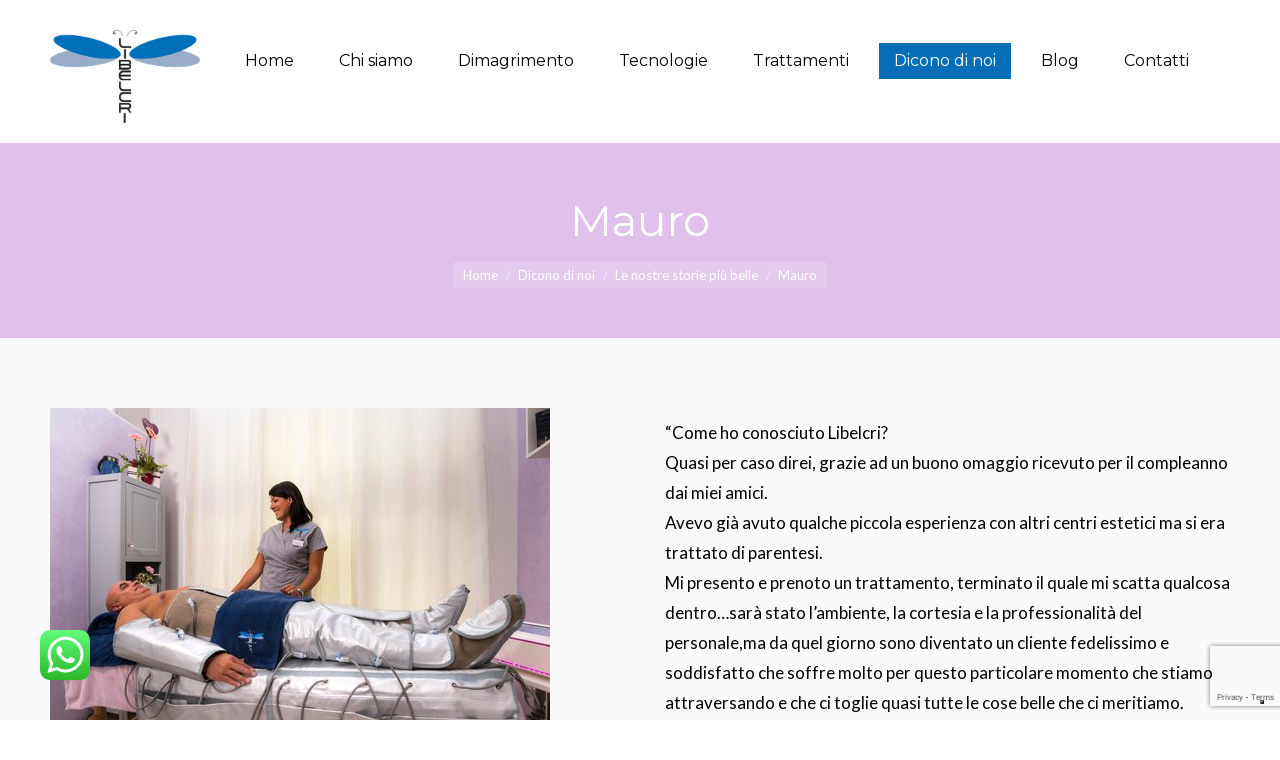

--- FILE ---
content_type: text/html; charset=UTF-8
request_url: https://libelcri.it/dicono-di-noi/storie/mauro/
body_size: 19903
content:
<!DOCTYPE html>
<!--[if !(IE 6) | !(IE 7) | !(IE 8)  ]><!-->
<html lang="it-IT" class="no-js">
<!--<![endif]-->
<head>
	<meta charset="UTF-8" />
		<meta name="viewport" content="width=device-width, initial-scale=1, maximum-scale=1, user-scalable=0">
			<link rel="profile" href="https://gmpg.org/xfn/11" />
				<script type="text/javascript" class="_iub_cs_skip">
				var _iub = _iub || {};
				_iub.csConfiguration = _iub.csConfiguration || {};
				_iub.csConfiguration.siteId = "2541208";
				_iub.csConfiguration.cookiePolicyId = "70431655";
			</script>
			<script class="_iub_cs_skip" src="https://cs.iubenda.com/autoblocking/2541208.js"></script>
			<!-- Google Tag Manager -->
  <script>(function(w,d,s,l,i){w[l]=w[l]||[];w[l].push({'gtm.start':
  new Date().getTime(),event:'gtm.js'});var f=d.getElementsByTagName(s)[0],
  j=d.createElement(s),dl=l!='dataLayer'?'&l='+l:'';j.async=true;j.src=
  'https://www.googletagmanager.com/gtm.js?id='+i+dl;f.parentNode.insertBefore(j,f);
  })(window,document,'script','dataLayer','GTM-WWXQVG7P');</script>
  <!-- End Google Tag Manager --><meta name='robots' content='index, follow, max-image-preview:large, max-snippet:-1, max-video-preview:-1' />
	<style>img:is([sizes="auto" i], [sizes^="auto," i]) { contain-intrinsic-size: 3000px 1500px }</style>
	
	<!-- This site is optimized with the Yoast SEO plugin v25.3.1 - https://yoast.com/wordpress/plugins/seo/ -->
	<title>Mauro - Centro Dimagrimento ed estetica avanzata Libelcri</title>
	<link rel="canonical" href="https://libelcri.it/dicono-di-noi/storie/mauro/" />
	<meta property="og:locale" content="it_IT" />
	<meta property="og:type" content="article" />
	<meta property="og:title" content="Mauro - Centro Dimagrimento ed estetica avanzata Libelcri" />
	<meta property="og:url" content="https://libelcri.it/dicono-di-noi/storie/mauro/" />
	<meta property="og:site_name" content="Centro Dimagrimento ed estetica avanzata Libelcri" />
	<meta property="article:modified_time" content="2021-07-02T13:26:07+00:00" />
	<meta name="twitter:card" content="summary_large_image" />
	<meta name="twitter:label1" content="Tempo di lettura stimato" />
	<meta name="twitter:data1" content="1 minuto" />
	<script type="application/ld+json" class="yoast-schema-graph">{"@context":"https://schema.org","@graph":[{"@type":"WebPage","@id":"https://libelcri.it/dicono-di-noi/storie/mauro/","url":"https://libelcri.it/dicono-di-noi/storie/mauro/","name":"Mauro - Centro Dimagrimento ed estetica avanzata Libelcri","isPartOf":{"@id":"https://libelcri.it/#website"},"datePublished":"2021-04-29T10:05:52+00:00","dateModified":"2021-07-02T13:26:07+00:00","breadcrumb":{"@id":"https://libelcri.it/dicono-di-noi/storie/mauro/#breadcrumb"},"inLanguage":"it-IT","potentialAction":[{"@type":"ReadAction","target":["https://libelcri.it/dicono-di-noi/storie/mauro/"]}]},{"@type":"BreadcrumbList","@id":"https://libelcri.it/dicono-di-noi/storie/mauro/#breadcrumb","itemListElement":[{"@type":"ListItem","position":1,"name":"Home","item":"https://libelcri.it/"},{"@type":"ListItem","position":2,"name":"Dicono di noi","item":"https://libelcri.it/dicono-di-noi/"},{"@type":"ListItem","position":3,"name":"Le nostre storie più belle","item":"https://libelcri.it/dicono-di-noi/storie/"},{"@type":"ListItem","position":4,"name":"Mauro"}]},{"@type":"WebSite","@id":"https://libelcri.it/#website","url":"https://libelcri.it/","name":"Centro Dimagrimento ed estetica avanzata Libelcri","description":"","potentialAction":[{"@type":"SearchAction","target":{"@type":"EntryPoint","urlTemplate":"https://libelcri.it/?s={search_term_string}"},"query-input":{"@type":"PropertyValueSpecification","valueRequired":true,"valueName":"search_term_string"}}],"inLanguage":"it-IT"}]}</script>
	<!-- / Yoast SEO plugin. -->


<link rel='dns-prefetch' href='//cdn.iubenda.com' />
<link rel='dns-prefetch' href='//fonts.googleapis.com' />
<link rel="alternate" type="application/rss+xml" title="Centro Dimagrimento ed estetica avanzata Libelcri &raquo; Feed" href="https://libelcri.it/feed/" />
<link rel="alternate" type="application/rss+xml" title="Centro Dimagrimento ed estetica avanzata Libelcri &raquo; Feed dei commenti" href="https://libelcri.it/comments/feed/" />
<script>
window._wpemojiSettings = {"baseUrl":"https:\/\/s.w.org\/images\/core\/emoji\/15.1.0\/72x72\/","ext":".png","svgUrl":"https:\/\/s.w.org\/images\/core\/emoji\/15.1.0\/svg\/","svgExt":".svg","source":{"concatemoji":"https:\/\/libelcri.it\/wp-includes\/js\/wp-emoji-release.min.js?ver=6.8.1"}};
/*! This file is auto-generated */
!function(i,n){var o,s,e;function c(e){try{var t={supportTests:e,timestamp:(new Date).valueOf()};sessionStorage.setItem(o,JSON.stringify(t))}catch(e){}}function p(e,t,n){e.clearRect(0,0,e.canvas.width,e.canvas.height),e.fillText(t,0,0);var t=new Uint32Array(e.getImageData(0,0,e.canvas.width,e.canvas.height).data),r=(e.clearRect(0,0,e.canvas.width,e.canvas.height),e.fillText(n,0,0),new Uint32Array(e.getImageData(0,0,e.canvas.width,e.canvas.height).data));return t.every(function(e,t){return e===r[t]})}function u(e,t,n){switch(t){case"flag":return n(e,"\ud83c\udff3\ufe0f\u200d\u26a7\ufe0f","\ud83c\udff3\ufe0f\u200b\u26a7\ufe0f")?!1:!n(e,"\ud83c\uddfa\ud83c\uddf3","\ud83c\uddfa\u200b\ud83c\uddf3")&&!n(e,"\ud83c\udff4\udb40\udc67\udb40\udc62\udb40\udc65\udb40\udc6e\udb40\udc67\udb40\udc7f","\ud83c\udff4\u200b\udb40\udc67\u200b\udb40\udc62\u200b\udb40\udc65\u200b\udb40\udc6e\u200b\udb40\udc67\u200b\udb40\udc7f");case"emoji":return!n(e,"\ud83d\udc26\u200d\ud83d\udd25","\ud83d\udc26\u200b\ud83d\udd25")}return!1}function f(e,t,n){var r="undefined"!=typeof WorkerGlobalScope&&self instanceof WorkerGlobalScope?new OffscreenCanvas(300,150):i.createElement("canvas"),a=r.getContext("2d",{willReadFrequently:!0}),o=(a.textBaseline="top",a.font="600 32px Arial",{});return e.forEach(function(e){o[e]=t(a,e,n)}),o}function t(e){var t=i.createElement("script");t.src=e,t.defer=!0,i.head.appendChild(t)}"undefined"!=typeof Promise&&(o="wpEmojiSettingsSupports",s=["flag","emoji"],n.supports={everything:!0,everythingExceptFlag:!0},e=new Promise(function(e){i.addEventListener("DOMContentLoaded",e,{once:!0})}),new Promise(function(t){var n=function(){try{var e=JSON.parse(sessionStorage.getItem(o));if("object"==typeof e&&"number"==typeof e.timestamp&&(new Date).valueOf()<e.timestamp+604800&&"object"==typeof e.supportTests)return e.supportTests}catch(e){}return null}();if(!n){if("undefined"!=typeof Worker&&"undefined"!=typeof OffscreenCanvas&&"undefined"!=typeof URL&&URL.createObjectURL&&"undefined"!=typeof Blob)try{var e="postMessage("+f.toString()+"("+[JSON.stringify(s),u.toString(),p.toString()].join(",")+"));",r=new Blob([e],{type:"text/javascript"}),a=new Worker(URL.createObjectURL(r),{name:"wpTestEmojiSupports"});return void(a.onmessage=function(e){c(n=e.data),a.terminate(),t(n)})}catch(e){}c(n=f(s,u,p))}t(n)}).then(function(e){for(var t in e)n.supports[t]=e[t],n.supports.everything=n.supports.everything&&n.supports[t],"flag"!==t&&(n.supports.everythingExceptFlag=n.supports.everythingExceptFlag&&n.supports[t]);n.supports.everythingExceptFlag=n.supports.everythingExceptFlag&&!n.supports.flag,n.DOMReady=!1,n.readyCallback=function(){n.DOMReady=!0}}).then(function(){return e}).then(function(){var e;n.supports.everything||(n.readyCallback(),(e=n.source||{}).concatemoji?t(e.concatemoji):e.wpemoji&&e.twemoji&&(t(e.twemoji),t(e.wpemoji)))}))}((window,document),window._wpemojiSettings);
</script>
<link rel='stylesheet' id='ht_ctc_main_css-css' href='https://libelcri.it/wp-content/plugins/click-to-chat-for-whatsapp/new/inc/assets/css/main.css?ver=4.24' media='all' />
<style id='wp-emoji-styles-inline-css'>

	img.wp-smiley, img.emoji {
		display: inline !important;
		border: none !important;
		box-shadow: none !important;
		height: 1em !important;
		width: 1em !important;
		margin: 0 0.07em !important;
		vertical-align: -0.1em !important;
		background: none !important;
		padding: 0 !important;
	}
</style>
<link rel='stylesheet' id='wp-block-library-css' href='https://libelcri.it/wp-includes/css/dist/block-library/style.min.css?ver=6.8.1' media='all' />
<style id='wp-block-library-theme-inline-css'>
.wp-block-audio :where(figcaption){color:#555;font-size:13px;text-align:center}.is-dark-theme .wp-block-audio :where(figcaption){color:#ffffffa6}.wp-block-audio{margin:0 0 1em}.wp-block-code{border:1px solid #ccc;border-radius:4px;font-family:Menlo,Consolas,monaco,monospace;padding:.8em 1em}.wp-block-embed :where(figcaption){color:#555;font-size:13px;text-align:center}.is-dark-theme .wp-block-embed :where(figcaption){color:#ffffffa6}.wp-block-embed{margin:0 0 1em}.blocks-gallery-caption{color:#555;font-size:13px;text-align:center}.is-dark-theme .blocks-gallery-caption{color:#ffffffa6}:root :where(.wp-block-image figcaption){color:#555;font-size:13px;text-align:center}.is-dark-theme :root :where(.wp-block-image figcaption){color:#ffffffa6}.wp-block-image{margin:0 0 1em}.wp-block-pullquote{border-bottom:4px solid;border-top:4px solid;color:currentColor;margin-bottom:1.75em}.wp-block-pullquote cite,.wp-block-pullquote footer,.wp-block-pullquote__citation{color:currentColor;font-size:.8125em;font-style:normal;text-transform:uppercase}.wp-block-quote{border-left:.25em solid;margin:0 0 1.75em;padding-left:1em}.wp-block-quote cite,.wp-block-quote footer{color:currentColor;font-size:.8125em;font-style:normal;position:relative}.wp-block-quote:where(.has-text-align-right){border-left:none;border-right:.25em solid;padding-left:0;padding-right:1em}.wp-block-quote:where(.has-text-align-center){border:none;padding-left:0}.wp-block-quote.is-large,.wp-block-quote.is-style-large,.wp-block-quote:where(.is-style-plain){border:none}.wp-block-search .wp-block-search__label{font-weight:700}.wp-block-search__button{border:1px solid #ccc;padding:.375em .625em}:where(.wp-block-group.has-background){padding:1.25em 2.375em}.wp-block-separator.has-css-opacity{opacity:.4}.wp-block-separator{border:none;border-bottom:2px solid;margin-left:auto;margin-right:auto}.wp-block-separator.has-alpha-channel-opacity{opacity:1}.wp-block-separator:not(.is-style-wide):not(.is-style-dots){width:100px}.wp-block-separator.has-background:not(.is-style-dots){border-bottom:none;height:1px}.wp-block-separator.has-background:not(.is-style-wide):not(.is-style-dots){height:2px}.wp-block-table{margin:0 0 1em}.wp-block-table td,.wp-block-table th{word-break:normal}.wp-block-table :where(figcaption){color:#555;font-size:13px;text-align:center}.is-dark-theme .wp-block-table :where(figcaption){color:#ffffffa6}.wp-block-video :where(figcaption){color:#555;font-size:13px;text-align:center}.is-dark-theme .wp-block-video :where(figcaption){color:#ffffffa6}.wp-block-video{margin:0 0 1em}:root :where(.wp-block-template-part.has-background){margin-bottom:0;margin-top:0;padding:1.25em 2.375em}
</style>
<style id='classic-theme-styles-inline-css'>
/*! This file is auto-generated */
.wp-block-button__link{color:#fff;background-color:#32373c;border-radius:9999px;box-shadow:none;text-decoration:none;padding:calc(.667em + 2px) calc(1.333em + 2px);font-size:1.125em}.wp-block-file__button{background:#32373c;color:#fff;text-decoration:none}
</style>
<link rel='stylesheet' id='activecampaign-form-block-css' href='https://libelcri.it/wp-content/plugins/activecampaign-subscription-forms/activecampaign-form-block/build/style-index.css?ver=1750675237' media='all' />
<style id='global-styles-inline-css'>
:root{--wp--preset--aspect-ratio--square: 1;--wp--preset--aspect-ratio--4-3: 4/3;--wp--preset--aspect-ratio--3-4: 3/4;--wp--preset--aspect-ratio--3-2: 3/2;--wp--preset--aspect-ratio--2-3: 2/3;--wp--preset--aspect-ratio--16-9: 16/9;--wp--preset--aspect-ratio--9-16: 9/16;--wp--preset--color--black: #000000;--wp--preset--color--cyan-bluish-gray: #abb8c3;--wp--preset--color--white: #FFF;--wp--preset--color--pale-pink: #f78da7;--wp--preset--color--vivid-red: #cf2e2e;--wp--preset--color--luminous-vivid-orange: #ff6900;--wp--preset--color--luminous-vivid-amber: #fcb900;--wp--preset--color--light-green-cyan: #7bdcb5;--wp--preset--color--vivid-green-cyan: #00d084;--wp--preset--color--pale-cyan-blue: #8ed1fc;--wp--preset--color--vivid-cyan-blue: #0693e3;--wp--preset--color--vivid-purple: #9b51e0;--wp--preset--color--accent: #979fa3;--wp--preset--color--dark-gray: #111;--wp--preset--color--light-gray: #767676;--wp--preset--gradient--vivid-cyan-blue-to-vivid-purple: linear-gradient(135deg,rgba(6,147,227,1) 0%,rgb(155,81,224) 100%);--wp--preset--gradient--light-green-cyan-to-vivid-green-cyan: linear-gradient(135deg,rgb(122,220,180) 0%,rgb(0,208,130) 100%);--wp--preset--gradient--luminous-vivid-amber-to-luminous-vivid-orange: linear-gradient(135deg,rgba(252,185,0,1) 0%,rgba(255,105,0,1) 100%);--wp--preset--gradient--luminous-vivid-orange-to-vivid-red: linear-gradient(135deg,rgba(255,105,0,1) 0%,rgb(207,46,46) 100%);--wp--preset--gradient--very-light-gray-to-cyan-bluish-gray: linear-gradient(135deg,rgb(238,238,238) 0%,rgb(169,184,195) 100%);--wp--preset--gradient--cool-to-warm-spectrum: linear-gradient(135deg,rgb(74,234,220) 0%,rgb(151,120,209) 20%,rgb(207,42,186) 40%,rgb(238,44,130) 60%,rgb(251,105,98) 80%,rgb(254,248,76) 100%);--wp--preset--gradient--blush-light-purple: linear-gradient(135deg,rgb(255,206,236) 0%,rgb(152,150,240) 100%);--wp--preset--gradient--blush-bordeaux: linear-gradient(135deg,rgb(254,205,165) 0%,rgb(254,45,45) 50%,rgb(107,0,62) 100%);--wp--preset--gradient--luminous-dusk: linear-gradient(135deg,rgb(255,203,112) 0%,rgb(199,81,192) 50%,rgb(65,88,208) 100%);--wp--preset--gradient--pale-ocean: linear-gradient(135deg,rgb(255,245,203) 0%,rgb(182,227,212) 50%,rgb(51,167,181) 100%);--wp--preset--gradient--electric-grass: linear-gradient(135deg,rgb(202,248,128) 0%,rgb(113,206,126) 100%);--wp--preset--gradient--midnight: linear-gradient(135deg,rgb(2,3,129) 0%,rgb(40,116,252) 100%);--wp--preset--font-size--small: 13px;--wp--preset--font-size--medium: 20px;--wp--preset--font-size--large: 36px;--wp--preset--font-size--x-large: 42px;--wp--preset--spacing--20: 0.44rem;--wp--preset--spacing--30: 0.67rem;--wp--preset--spacing--40: 1rem;--wp--preset--spacing--50: 1.5rem;--wp--preset--spacing--60: 2.25rem;--wp--preset--spacing--70: 3.38rem;--wp--preset--spacing--80: 5.06rem;--wp--preset--shadow--natural: 6px 6px 9px rgba(0, 0, 0, 0.2);--wp--preset--shadow--deep: 12px 12px 50px rgba(0, 0, 0, 0.4);--wp--preset--shadow--sharp: 6px 6px 0px rgba(0, 0, 0, 0.2);--wp--preset--shadow--outlined: 6px 6px 0px -3px rgba(255, 255, 255, 1), 6px 6px rgba(0, 0, 0, 1);--wp--preset--shadow--crisp: 6px 6px 0px rgba(0, 0, 0, 1);}:where(.is-layout-flex){gap: 0.5em;}:where(.is-layout-grid){gap: 0.5em;}body .is-layout-flex{display: flex;}.is-layout-flex{flex-wrap: wrap;align-items: center;}.is-layout-flex > :is(*, div){margin: 0;}body .is-layout-grid{display: grid;}.is-layout-grid > :is(*, div){margin: 0;}:where(.wp-block-columns.is-layout-flex){gap: 2em;}:where(.wp-block-columns.is-layout-grid){gap: 2em;}:where(.wp-block-post-template.is-layout-flex){gap: 1.25em;}:where(.wp-block-post-template.is-layout-grid){gap: 1.25em;}.has-black-color{color: var(--wp--preset--color--black) !important;}.has-cyan-bluish-gray-color{color: var(--wp--preset--color--cyan-bluish-gray) !important;}.has-white-color{color: var(--wp--preset--color--white) !important;}.has-pale-pink-color{color: var(--wp--preset--color--pale-pink) !important;}.has-vivid-red-color{color: var(--wp--preset--color--vivid-red) !important;}.has-luminous-vivid-orange-color{color: var(--wp--preset--color--luminous-vivid-orange) !important;}.has-luminous-vivid-amber-color{color: var(--wp--preset--color--luminous-vivid-amber) !important;}.has-light-green-cyan-color{color: var(--wp--preset--color--light-green-cyan) !important;}.has-vivid-green-cyan-color{color: var(--wp--preset--color--vivid-green-cyan) !important;}.has-pale-cyan-blue-color{color: var(--wp--preset--color--pale-cyan-blue) !important;}.has-vivid-cyan-blue-color{color: var(--wp--preset--color--vivid-cyan-blue) !important;}.has-vivid-purple-color{color: var(--wp--preset--color--vivid-purple) !important;}.has-black-background-color{background-color: var(--wp--preset--color--black) !important;}.has-cyan-bluish-gray-background-color{background-color: var(--wp--preset--color--cyan-bluish-gray) !important;}.has-white-background-color{background-color: var(--wp--preset--color--white) !important;}.has-pale-pink-background-color{background-color: var(--wp--preset--color--pale-pink) !important;}.has-vivid-red-background-color{background-color: var(--wp--preset--color--vivid-red) !important;}.has-luminous-vivid-orange-background-color{background-color: var(--wp--preset--color--luminous-vivid-orange) !important;}.has-luminous-vivid-amber-background-color{background-color: var(--wp--preset--color--luminous-vivid-amber) !important;}.has-light-green-cyan-background-color{background-color: var(--wp--preset--color--light-green-cyan) !important;}.has-vivid-green-cyan-background-color{background-color: var(--wp--preset--color--vivid-green-cyan) !important;}.has-pale-cyan-blue-background-color{background-color: var(--wp--preset--color--pale-cyan-blue) !important;}.has-vivid-cyan-blue-background-color{background-color: var(--wp--preset--color--vivid-cyan-blue) !important;}.has-vivid-purple-background-color{background-color: var(--wp--preset--color--vivid-purple) !important;}.has-black-border-color{border-color: var(--wp--preset--color--black) !important;}.has-cyan-bluish-gray-border-color{border-color: var(--wp--preset--color--cyan-bluish-gray) !important;}.has-white-border-color{border-color: var(--wp--preset--color--white) !important;}.has-pale-pink-border-color{border-color: var(--wp--preset--color--pale-pink) !important;}.has-vivid-red-border-color{border-color: var(--wp--preset--color--vivid-red) !important;}.has-luminous-vivid-orange-border-color{border-color: var(--wp--preset--color--luminous-vivid-orange) !important;}.has-luminous-vivid-amber-border-color{border-color: var(--wp--preset--color--luminous-vivid-amber) !important;}.has-light-green-cyan-border-color{border-color: var(--wp--preset--color--light-green-cyan) !important;}.has-vivid-green-cyan-border-color{border-color: var(--wp--preset--color--vivid-green-cyan) !important;}.has-pale-cyan-blue-border-color{border-color: var(--wp--preset--color--pale-cyan-blue) !important;}.has-vivid-cyan-blue-border-color{border-color: var(--wp--preset--color--vivid-cyan-blue) !important;}.has-vivid-purple-border-color{border-color: var(--wp--preset--color--vivid-purple) !important;}.has-vivid-cyan-blue-to-vivid-purple-gradient-background{background: var(--wp--preset--gradient--vivid-cyan-blue-to-vivid-purple) !important;}.has-light-green-cyan-to-vivid-green-cyan-gradient-background{background: var(--wp--preset--gradient--light-green-cyan-to-vivid-green-cyan) !important;}.has-luminous-vivid-amber-to-luminous-vivid-orange-gradient-background{background: var(--wp--preset--gradient--luminous-vivid-amber-to-luminous-vivid-orange) !important;}.has-luminous-vivid-orange-to-vivid-red-gradient-background{background: var(--wp--preset--gradient--luminous-vivid-orange-to-vivid-red) !important;}.has-very-light-gray-to-cyan-bluish-gray-gradient-background{background: var(--wp--preset--gradient--very-light-gray-to-cyan-bluish-gray) !important;}.has-cool-to-warm-spectrum-gradient-background{background: var(--wp--preset--gradient--cool-to-warm-spectrum) !important;}.has-blush-light-purple-gradient-background{background: var(--wp--preset--gradient--blush-light-purple) !important;}.has-blush-bordeaux-gradient-background{background: var(--wp--preset--gradient--blush-bordeaux) !important;}.has-luminous-dusk-gradient-background{background: var(--wp--preset--gradient--luminous-dusk) !important;}.has-pale-ocean-gradient-background{background: var(--wp--preset--gradient--pale-ocean) !important;}.has-electric-grass-gradient-background{background: var(--wp--preset--gradient--electric-grass) !important;}.has-midnight-gradient-background{background: var(--wp--preset--gradient--midnight) !important;}.has-small-font-size{font-size: var(--wp--preset--font-size--small) !important;}.has-medium-font-size{font-size: var(--wp--preset--font-size--medium) !important;}.has-large-font-size{font-size: var(--wp--preset--font-size--large) !important;}.has-x-large-font-size{font-size: var(--wp--preset--font-size--x-large) !important;}
:where(.wp-block-post-template.is-layout-flex){gap: 1.25em;}:where(.wp-block-post-template.is-layout-grid){gap: 1.25em;}
:where(.wp-block-columns.is-layout-flex){gap: 2em;}:where(.wp-block-columns.is-layout-grid){gap: 2em;}
:root :where(.wp-block-pullquote){font-size: 1.5em;line-height: 1.6;}
</style>
<link rel='stylesheet' id='contact-form-7-css' href='https://libelcri.it/wp-content/plugins/contact-form-7/includes/css/styles.css?ver=6.0.6' media='all' />
<link rel='stylesheet' id='wpcf7-redirect-script-frontend-css' href='https://libelcri.it/wp-content/plugins/wpcf7-redirect/build/assets/frontend-script.css?ver=2c532d7e2be36f6af233' media='all' />
<link rel='stylesheet' id='the7-font-css' href='https://libelcri.it/wp-content/themes/dt-the7/fonts/icomoon-the7-font/icomoon-the7-font.min.css?ver=12.5.2' media='all' />
<link rel='stylesheet' id='the7-awesome-fonts-css' href='https://libelcri.it/wp-content/themes/dt-the7/fonts/FontAwesome/css/all.min.css?ver=12.5.2' media='all' />
<link rel='stylesheet' id='the7-awesome-fonts-back-css' href='https://libelcri.it/wp-content/themes/dt-the7/fonts/FontAwesome/back-compat.min.css?ver=12.5.2' media='all' />
<link rel='stylesheet' id='js_composer_front-css' href='//libelcri.it/wp-content/uploads/js_composer/js_composer_front_custom.css?ver=6.6.0.1' media='all' />
<link rel='stylesheet' id='dt-web-fonts-css' href='https://fonts.googleapis.com/css?family=Roboto:400,500,600,700%7CRoboto+Condensed:400,600,700%7CMontserrat:400,600,700%7CLato:400,600,700' media='all' />
<link rel='stylesheet' id='dt-main-css' href='https://libelcri.it/wp-content/themes/dt-the7/css/main.min.css?ver=12.5.2' media='all' />
<style id='dt-main-inline-css'>
body #load {
  display: block;
  height: 100%;
  overflow: hidden;
  position: fixed;
  width: 100%;
  z-index: 9901;
  opacity: 1;
  visibility: visible;
  transition: all .35s ease-out;
}
.load-wrap {
  width: 100%;
  height: 100%;
  background-position: center center;
  background-repeat: no-repeat;
  text-align: center;
  display: -ms-flexbox;
  display: -ms-flex;
  display: flex;
  -ms-align-items: center;
  -ms-flex-align: center;
  align-items: center;
  -ms-flex-flow: column wrap;
  flex-flow: column wrap;
  -ms-flex-pack: center;
  -ms-justify-content: center;
  justify-content: center;
}
.load-wrap > svg {
  position: absolute;
  top: 50%;
  left: 50%;
  transform: translate(-50%,-50%);
}
#load {
  background: var(--the7-elementor-beautiful-loading-bg,#979fa3);
  --the7-beautiful-spinner-color2: var(--the7-beautiful-spinner-color,#ffffff);
}

</style>
<link rel='stylesheet' id='the7-custom-scrollbar-css' href='https://libelcri.it/wp-content/themes/dt-the7/lib/custom-scrollbar/custom-scrollbar.min.css?ver=12.5.2' media='all' />
<link rel='stylesheet' id='the7-wpbakery-css' href='https://libelcri.it/wp-content/themes/dt-the7/css/wpbakery.min.css?ver=12.5.2' media='all' />
<link rel='stylesheet' id='the7-core-css' href='https://libelcri.it/wp-content/plugins/dt-the7-core/assets/css/post-type.min.css?ver=2.7.10' media='all' />
<link rel='stylesheet' id='the7-css-vars-css' href='https://libelcri.it/wp-content/uploads/the7-css/css-vars.css?ver=9a9e384706d1' media='all' />
<link rel='stylesheet' id='dt-custom-css' href='https://libelcri.it/wp-content/uploads/the7-css/custom.css?ver=9a9e384706d1' media='all' />
<link rel='stylesheet' id='dt-media-css' href='https://libelcri.it/wp-content/uploads/the7-css/media.css?ver=9a9e384706d1' media='all' />
<link rel='stylesheet' id='the7-mega-menu-css' href='https://libelcri.it/wp-content/uploads/the7-css/mega-menu.css?ver=9a9e384706d1' media='all' />
<link rel='stylesheet' id='the7-elements-albums-portfolio-css' href='https://libelcri.it/wp-content/uploads/the7-css/the7-elements-albums-portfolio.css?ver=9a9e384706d1' media='all' />
<link rel='stylesheet' id='the7-elements-css' href='https://libelcri.it/wp-content/uploads/the7-css/post-type-dynamic.css?ver=9a9e384706d1' media='all' />
<link rel='stylesheet' id='style-css' href='https://libelcri.it/wp-content/themes/scintille-libelcri-2021/style.css?ver=12.5.2' media='all' />
<link rel='stylesheet' id='the7-elementor-global-css' href='https://libelcri.it/wp-content/themes/dt-the7/css/compatibility/elementor/elementor-global.min.css?ver=12.5.2' media='all' />
<script src="https://libelcri.it/wp-includes/js/jquery/jquery.min.js?ver=3.7.1" id="jquery-core-js"></script>
<script src="https://libelcri.it/wp-includes/js/jquery/jquery-migrate.min.js?ver=3.4.1" id="jquery-migrate-js"></script>

<script  type="text/javascript" class=" _iub_cs_skip" id="iubenda-head-inline-scripts-0">
var _iub = _iub || [];
_iub.csConfiguration = {"askConsentAtCookiePolicyUpdate":true,"floatingPreferencesButtonDisplay":"bottom-right","perPurposeConsent":true,"siteId":2541208,"whitelabel":false,"cookiePolicyId":70431655,"lang":"it", "banner":{ "acceptButtonDisplay":true,"closeButtonRejects":true,"customizeButtonDisplay":true,"explicitWithdrawal":true,"fontSizeBody":"12px","fontSizeCloseButton":"14px","listPurposes":true,"position":"float-bottom-left","prependOnBody":true,"slideDown":false }};
</script>
<script  type="text/javascript" charset="UTF-8" async="" class=" _iub_cs_skip" src="//cdn.iubenda.com/cs/iubenda_cs.js?ver=3.12.3" id="iubenda-head-scripts-1-js"></script>
<script id="dt-above-fold-js-extra">
var dtLocal = {"themeUrl":"https:\/\/libelcri.it\/wp-content\/themes\/dt-the7","passText":"Per visualizzare questo post protetto, inserisci la password qui sotto:","moreButtonText":{"loading":"Caricamento...","loadMore":"Carica ancora"},"postID":"2449","ajaxurl":"https:\/\/libelcri.it\/wp-admin\/admin-ajax.php","REST":{"baseUrl":"https:\/\/libelcri.it\/wp-json\/the7\/v1","endpoints":{"sendMail":"\/send-mail"}},"contactMessages":{"required":"One or more fields have an error. Please check and try again.","terms":"Accetta la privacy policy.","fillTheCaptchaError":"Riempi il captcha."},"captchaSiteKey":"","ajaxNonce":"318e6b6e80","pageData":{"type":"page","template":"page","layout":null},"themeSettings":{"smoothScroll":"off","lazyLoading":false,"desktopHeader":{"height":100},"ToggleCaptionEnabled":"disabled","ToggleCaption":"Navigation","floatingHeader":{"showAfter":140,"showMenu":true,"height":64,"logo":{"showLogo":false,"html":"","url":"https:\/\/libelcri.it\/"}},"topLine":{"floatingTopLine":{"logo":{"showLogo":false,"html":""}}},"mobileHeader":{"firstSwitchPoint":1100,"secondSwitchPoint":0,"firstSwitchPointHeight":64,"secondSwitchPointHeight":64,"mobileToggleCaptionEnabled":"disabled","mobileToggleCaption":""},"stickyMobileHeaderFirstSwitch":{"logo":{"html":"<img class=\" preload-me\" src=\"https:\/\/libelcri.it\/wp-content\/uploads\/2021\/03\/libelcri-b.png\" srcset=\"https:\/\/libelcri.it\/wp-content\/uploads\/2021\/03\/libelcri-b.png 400w\" width=\"400\" height=\"247\"   sizes=\"400px\" alt=\"Centro Dimagrimento ed estetica avanzata Libelcri\" \/>"}},"stickyMobileHeaderSecondSwitch":{"logo":{"html":"<img class=\" preload-me\" src=\"https:\/\/libelcri.it\/wp-content\/uploads\/2021\/03\/libelcri-b.png\" srcset=\"https:\/\/libelcri.it\/wp-content\/uploads\/2021\/03\/libelcri-b.png 400w\" width=\"400\" height=\"247\"   sizes=\"400px\" alt=\"Centro Dimagrimento ed estetica avanzata Libelcri\" \/>"}},"sidebar":{"switchPoint":990},"boxedWidth":"1340px"},"VCMobileScreenWidth":"778","elementor":{"settings":{"container_width":1500}}};
var dtShare = {"shareButtonText":{"facebook":"Condividi su Facebook","twitter":"Share on X","pinterest":"Pin it","linkedin":"Condividi su Linkedin","whatsapp":"Condividi su Whatsapp"},"overlayOpacity":"80"};
</script>
<script src="https://libelcri.it/wp-content/themes/dt-the7/js/above-the-fold.min.js?ver=12.5.2" id="dt-above-fold-js"></script>
<link rel="https://api.w.org/" href="https://libelcri.it/wp-json/" /><link rel="alternate" title="JSON" type="application/json" href="https://libelcri.it/wp-json/wp/v2/pages/2449" /><link rel="EditURI" type="application/rsd+xml" title="RSD" href="https://libelcri.it/xmlrpc.php?rsd" />
<meta name="generator" content="WordPress 6.8.1" />
<link rel='shortlink' href='https://libelcri.it/?p=2449' />
<link rel="alternate" title="oEmbed (JSON)" type="application/json+oembed" href="https://libelcri.it/wp-json/oembed/1.0/embed?url=https%3A%2F%2Flibelcri.it%2Fdicono-di-noi%2Fstorie%2Fmauro%2F" />
<link rel="alternate" title="oEmbed (XML)" type="text/xml+oembed" href="https://libelcri.it/wp-json/oembed/1.0/embed?url=https%3A%2F%2Flibelcri.it%2Fdicono-di-noi%2Fstorie%2Fmauro%2F&#038;format=xml" />
<script> !function (w, d, t) { w.TiktokAnalyticsObject=t;var ttq=w[t]=w[t]||[];ttq.methods=["page","track","identify","instances","debug","on","off","once","ready","alias","group","enableCookie","disableCookie"],ttq.setAndDefer=function(t,e){t[e]=function(){t.push([e].concat(Array.prototype.slice.call(arguments,0)))}};for(var i=0;i<ttq.methods.length;i++)ttq.setAndDefer(ttq,ttq.methods[i]);ttq.instance=function(t){for(var e=ttq._i[t]||[],n=0;n<ttq.methods.length;n++)ttq.setAndDefer(e,ttq.methods[n]);return e},ttq.load=function(e,n){var i="https://analytics.tiktok.com/i18n/pixel/events.js";ttq._i=ttq._i||{},ttq._i[e]=[],ttq._i[e]._u=i,ttq._t=ttq._t||{},ttq._t[e]=+new Date,ttq._o=ttq._o||{},ttq._o[e]=n||{};var o=document.createElement("script");o.type="text/javascript",o.async=!0,o.src=i+"?sdkid="+e+"&lib="+t;var a=document.getElementsByTagName("script")[0];a.parentNode.insertBefore(o,a)}; ttq.load('CG911E3C77UFNRPANH6G'); ttq.page(); }(window, document, 'ttq'); </script><meta name="generator" content="Elementor 3.29.2; features: e_font_icon_svg, e_local_google_fonts, e_element_cache; settings: css_print_method-external, google_font-enabled, font_display-swap">
			<style>
				.e-con.e-parent:nth-of-type(n+4):not(.e-lazyloaded):not(.e-no-lazyload),
				.e-con.e-parent:nth-of-type(n+4):not(.e-lazyloaded):not(.e-no-lazyload) * {
					background-image: none !important;
				}
				@media screen and (max-height: 1024px) {
					.e-con.e-parent:nth-of-type(n+3):not(.e-lazyloaded):not(.e-no-lazyload),
					.e-con.e-parent:nth-of-type(n+3):not(.e-lazyloaded):not(.e-no-lazyload) * {
						background-image: none !important;
					}
				}
				@media screen and (max-height: 640px) {
					.e-con.e-parent:nth-of-type(n+2):not(.e-lazyloaded):not(.e-no-lazyload),
					.e-con.e-parent:nth-of-type(n+2):not(.e-lazyloaded):not(.e-no-lazyload) * {
						background-image: none !important;
					}
				}
			</style>
			<meta name="generator" content="Powered by WPBakery Page Builder - drag and drop page builder for WordPress."/>
<script type="text/javascript" id="the7-loader-script">
document.addEventListener("DOMContentLoaded", function(event) {
	var load = document.getElementById("load");
	if(!load.classList.contains('loader-removed')){
		var removeLoading = setTimeout(function() {
			load.className += " loader-removed";
		}, 300);
	}
});
</script>
		<link rel="icon" href="https://libelcri.it/wp-content/uploads/2021/03/libelcri-fav.png" type="image/png" sizes="16x16"/><link rel="icon" href="https://libelcri.it/wp-content/uploads/2021/03/libelcri-fav.png" type="image/png" sizes="32x32"/><link rel="apple-touch-icon" href="https://libelcri.it/wp-content/uploads/2021/03/libelcri-b-2x.png"><noscript><style> .wpb_animate_when_almost_visible { opacity: 1; }</style></noscript>	<!-- Facebook Pixel Code -->
	<script>
	!function(f,b,e,v,n,t,s)
	{if(f.fbq)return;n=f.fbq=function(){n.callMethod?
	n.callMethod.apply(n,arguments):n.queue.push(arguments)};
	if(!f._fbq)f._fbq=n;n.push=n;n.loaded=!0;n.version='2.0';
	n.queue=[];t=b.createElement(e);t.async=!0;
	t.src=v;s=b.getElementsByTagName(e)[0];
	s.parentNode.insertBefore(t,s)}(window, document,'script',
	'https://connect.facebook.net/en_US/fbevents.js');
	fbq('init', '243521842801243');
	fbq('track', 'PageView');
	</script>
	<noscript><img height="1" width="1" style="display:none"
	src="https://www.facebook.com/tr?id=243521842801243&ev=PageView&noscript=1"
	/></noscript>
	<!-- End Facebook Pixel Code -->

	<!-- Global site tag (gtag.js) - Google Ads: 754221231 -->
	<script async 
	src="https://www.googletagmanager.com/gtag/js?id=AW-754221231"></script>
	<script>
	window.dataLayer = window.dataLayer || [];
	function gtag(){dataLayer.push(arguments);}
	gtag('js', new Date());

	gtag('config', 'AW-754221231');
	</script>
	
</head>
<body id="the7-body" class="wp-singular page-template-default page page-id-2449 page-child parent-pageid-2126 wp-embed-responsive wp-theme-dt-the7 wp-child-theme-scintille-libelcri-2021 the7-core-ver-2.7.10 dt-responsive-on right-mobile-menu-close-icon ouside-menu-close-icon  fade-thin-mobile-menu-close-icon fade-medium-menu-close-icon srcset-enabled btn-flat custom-btn-color custom-btn-hover-color phantom-fade phantom-shadow-decoration phantom-logo-off sticky-mobile-header top-header first-switch-logo-center first-switch-menu-left second-switch-logo-center second-switch-menu-left layzr-loading-on popup-message-style the7-ver-12.5.2 dt-fa-compatibility wpb-js-composer js-comp-ver-6.6.0.1 vc_responsive elementor-default elementor-kit-5645 &quot;&gt;&lt;!-- Google Tag Manager (noscript) --&gt;
&lt;noscript&gt;&lt;iframe src=&quot;https://www.googletagmanager.com/ns.html?id=GTM-WWXQVG7P&quot;
height=&quot;0&quot; width=&quot;0&quot; style=&quot;display:none;visibility:hidden&quot;&gt;&lt;/iframe&gt;&lt;/noscript&gt;
&lt;!-- End Google Tag Manager (noscript) --&gt;&lt;br style=&quot;display:none&quot;&gt;">
<!-- The7 12.5.2 -->
<div id="load" class="spinner-loader">
	<div class="load-wrap"><style type="text/css">
    [class*="the7-spinner-animate-"]{
        animation: spinner-animation 1s cubic-bezier(1,1,1,1) infinite;
        x:46.5px;
        y:40px;
        width:7px;
        height:20px;
        fill:var(--the7-beautiful-spinner-color2);
        opacity: 0.2;
    }
    .the7-spinner-animate-2{
        animation-delay: 0.083s;
    }
    .the7-spinner-animate-3{
        animation-delay: 0.166s;
    }
    .the7-spinner-animate-4{
         animation-delay: 0.25s;
    }
    .the7-spinner-animate-5{
         animation-delay: 0.33s;
    }
    .the7-spinner-animate-6{
         animation-delay: 0.416s;
    }
    .the7-spinner-animate-7{
         animation-delay: 0.5s;
    }
    .the7-spinner-animate-8{
         animation-delay: 0.58s;
    }
    .the7-spinner-animate-9{
         animation-delay: 0.666s;
    }
    .the7-spinner-animate-10{
         animation-delay: 0.75s;
    }
    .the7-spinner-animate-11{
        animation-delay: 0.83s;
    }
    .the7-spinner-animate-12{
        animation-delay: 0.916s;
    }
    @keyframes spinner-animation{
        from {
            opacity: 1;
        }
        to{
            opacity: 0;
        }
    }
</style>
<svg width="75px" height="75px" xmlns="http://www.w3.org/2000/svg" viewBox="0 0 100 100" preserveAspectRatio="xMidYMid">
	<rect class="the7-spinner-animate-1" rx="5" ry="5" transform="rotate(0 50 50) translate(0 -30)"></rect>
	<rect class="the7-spinner-animate-2" rx="5" ry="5" transform="rotate(30 50 50) translate(0 -30)"></rect>
	<rect class="the7-spinner-animate-3" rx="5" ry="5" transform="rotate(60 50 50) translate(0 -30)"></rect>
	<rect class="the7-spinner-animate-4" rx="5" ry="5" transform="rotate(90 50 50) translate(0 -30)"></rect>
	<rect class="the7-spinner-animate-5" rx="5" ry="5" transform="rotate(120 50 50) translate(0 -30)"></rect>
	<rect class="the7-spinner-animate-6" rx="5" ry="5" transform="rotate(150 50 50) translate(0 -30)"></rect>
	<rect class="the7-spinner-animate-7" rx="5" ry="5" transform="rotate(180 50 50) translate(0 -30)"></rect>
	<rect class="the7-spinner-animate-8" rx="5" ry="5" transform="rotate(210 50 50) translate(0 -30)"></rect>
	<rect class="the7-spinner-animate-9" rx="5" ry="5" transform="rotate(240 50 50) translate(0 -30)"></rect>
	<rect class="the7-spinner-animate-10" rx="5" ry="5" transform="rotate(270 50 50) translate(0 -30)"></rect>
	<rect class="the7-spinner-animate-11" rx="5" ry="5" transform="rotate(300 50 50) translate(0 -30)"></rect>
	<rect class="the7-spinner-animate-12" rx="5" ry="5" transform="rotate(330 50 50) translate(0 -30)"></rect>
</svg></div>
</div>
<div id="page" >
	<a class="skip-link screen-reader-text" href="#content">Vai ai contenuti</a>

<div class="masthead inline-header left full-width shadow-mobile-header-decoration x-move-mobile-icon dt-parent-menu-clickable show-sub-menu-on-hover show-device-logo show-mobile-logo"  role="banner">

	<div class="top-bar line-content top-bar-empty top-bar-line-hide">
	<div class="top-bar-bg" ></div>
	<div class="mini-widgets left-widgets"></div><div class="mini-widgets right-widgets"></div></div>

	<header class="header-bar">

		<div class="branding">
	<div id="site-title" class="assistive-text">Centro Dimagrimento ed estetica avanzata Libelcri</div>
	<div id="site-description" class="assistive-text"></div>
	<a class="" href="https://libelcri.it/"><img class=" preload-me" src="https://libelcri.it/wp-content/uploads/2021/03/libelcri-b.png" srcset="https://libelcri.it/wp-content/uploads/2021/03/libelcri-b.png 400w, https://libelcri.it/wp-content/uploads/2021/03/libelcri-b-2x.png 200w" width="400" height="247"   sizes="400px" alt="Centro Dimagrimento ed estetica avanzata Libelcri" /><img class="mobile-logo preload-me" src="https://libelcri.it/wp-content/uploads/2021/03/libelcri-b.png" srcset="https://libelcri.it/wp-content/uploads/2021/03/libelcri-b.png 400w" width="400" height="247"   sizes="400px" alt="Centro Dimagrimento ed estetica avanzata Libelcri" /></a></div>

		<ul id="primary-menu" class="main-nav bg-outline-decoration hover-bg-decoration active-bg-decoration outside-item-remove-margin"><li class="menu-item menu-item-type-post_type menu-item-object-page menu-item-home menu-item-2250 first depth-0"><a href='https://libelcri.it/' data-level='1'><span class="menu-item-text"><span class="menu-text">Home</span></span></a></li> <li class="menu-item menu-item-type-post_type menu-item-object-page menu-item-has-children menu-item-2419 has-children depth-0"><a href='https://libelcri.it/chi-siamo/' data-level='1'><span class="menu-item-text"><span class="menu-text">Chi siamo</span></span></a><ul class="sub-nav level-arrows-on"><li class="menu-item menu-item-type-post_type menu-item-object-page menu-item-4663 first depth-1"><a href='https://libelcri.it/chi-siamo/filantropia/' data-level='2'><span class="menu-item-text"><span class="menu-text">Filantropia</span></span></a></li> <li class="menu-item menu-item-type-post_type menu-item-object-page menu-item-5436 depth-1"><a href='https://libelcri.it/chi-siamo/sostenibilita-aziendale/' data-level='2'><span class="menu-item-text"><span class="menu-text">Sostenibilità aziendale</span></span></a></li> </ul></li> <li class="menu-item menu-item-type-post_type menu-item-object-page menu-item-has-children menu-item-2418 has-children depth-0"><a href='https://libelcri.it/dimagrimento/' data-level='1'><span class="menu-item-text"><span class="menu-text">Dimagrimento</span></span></a><ul class="sub-nav level-arrows-on"><li class="menu-item menu-item-type-post_type menu-item-object-page menu-item-has-children menu-item-4978 first has-children depth-1"><a href='https://libelcri.it/dimagrimento/fisiolinea-libercri/' data-level='2'><span class="menu-item-text"><span class="menu-text">FIOSILINEA di prodotti corpo personalizzati</span></span></a><ul class="sub-nav level-arrows-on"><li class="menu-item menu-item-type-post_type menu-item-object-page menu-item-4977 first depth-2"><a href='https://libelcri.it/dimagrimento/fisiolinea-libercri/libelexfo/' data-level='3'><span class="menu-item-text"><span class="menu-text">LIBELEXFO</span></span></a></li> <li class="menu-item menu-item-type-post_type menu-item-object-page menu-item-4976 depth-2"><a href='https://libelcri.it/dimagrimento/fisiolinea-libercri/libelidra/' data-level='3'><span class="menu-item-text"><span class="menu-text">LIBELIDRA</span></span></a></li> <li class="menu-item menu-item-type-post_type menu-item-object-page menu-item-4975 depth-2"><a href='https://libelcri.it/dimagrimento/fisiolinea-libercri/libeltermo/' data-level='3'><span class="menu-item-text"><span class="menu-text">LIBELTERMO</span></span></a></li> <li class="menu-item menu-item-type-post_type menu-item-object-page menu-item-4974 depth-2"><a href='https://libelcri.it/dimagrimento/fisiolinea-libercri/libelipo/' data-level='3'><span class="menu-item-text"><span class="menu-text">LIBELIPO</span></span></a></li> <li class="menu-item menu-item-type-post_type menu-item-object-page menu-item-4973 depth-2"><a href='https://libelcri.it/dimagrimento/fisiolinea-libercri/libelnocti/' data-level='3'><span class="menu-item-text"><span class="menu-text">LIBELNOCTI</span></span></a></li> <li class="menu-item menu-item-type-post_type menu-item-object-page menu-item-4972 depth-2"><a href='https://libelcri.it/dimagrimento/fisiolinea-libercri/libelmare/' data-level='3'><span class="menu-item-text"><span class="menu-text">LIBELMARE</span></span></a></li> <li class="menu-item menu-item-type-post_type menu-item-object-page menu-item-4971 depth-2"><a href='https://libelcri.it/dimagrimento/fisiolinea-libercri/libelpacto-crema-e-siero/' data-level='3'><span class="menu-item-text"><span class="menu-text">LIBELPACTO Crema e Siero</span></span></a></li> <li class="menu-item menu-item-type-post_type menu-item-object-page menu-item-4970 depth-2"><a href='https://libelcri.it/dimagrimento/fisiolinea-libercri/libelturgo/' data-level='3'><span class="menu-item-text"><span class="menu-text">LIBELTURGO</span></span></a></li> </ul></li> </ul></li> <li class="menu-item menu-item-type-post_type menu-item-object-page menu-item-2253 depth-0"><a href='https://libelcri.it/tecnologie/' data-level='1'><span class="menu-item-text"><span class="menu-text">Tecnologie</span></span></a></li> <li class="menu-item menu-item-type-post_type menu-item-object-page menu-item-has-children menu-item-2898 has-children depth-0"><a href='https://libelcri.it/trattamenti/' data-level='1'><span class="menu-item-text"><span class="menu-text">Trattamenti</span></span></a><ul class="sub-nav level-arrows-on"><li class="menu-item menu-item-type-post_type menu-item-object-page menu-item-2692 first depth-1"><a href='https://libelcri.it/trattamenti/bellezza-corpo/' data-level='2'><span class="menu-item-text"><span class="menu-text">Bellezza Corpo “LIBELBODY“</span></span></a></li> <li class="menu-item menu-item-type-post_type menu-item-object-page menu-item-2693 depth-1"><a href='https://libelcri.it/trattamenti/massaggi-benessere-relax/' data-level='2'><span class="menu-item-text"><span class="menu-text">Massaggi per il Benessere ed il Relax “LIBELMASSAGE”</span></span></a></li> <li class="menu-item menu-item-type-post_type menu-item-object-page menu-item-2695 depth-1"><a href='https://libelcri.it/trattamenti/bellezza-viso/' data-level='2'><span class="menu-item-text"><span class="menu-text">Bellezza Viso “LIBELFACE”</span></span></a></li> <li class="menu-item menu-item-type-post_type menu-item-object-page menu-item-3646 depth-1"><a href='https://libelcri.it/trattamenti/bellezza-corpo-e-viso-libelspecial/' data-level='2'><span class="menu-item-text"><span class="menu-text">Bellezza Corpo e Viso “LIBELSPECIAL”</span></span></a></li> <li class="menu-item menu-item-type-post_type menu-item-object-page menu-item-2694 depth-1"><a href='https://libelcri.it/trattamenti/bellezza-viso-corpo/' data-level='2'><span class="menu-item-text"><span class="menu-text">Bellezza Viso e Corpo “LIBELSPEED”</span></span></a></li> <li class="menu-item menu-item-type-post_type menu-item-object-page menu-item-2313 depth-1"><a href='https://libelcri.it/trattamenti/estetica-base/' data-level='2'><span class="menu-item-text"><span class="menu-text">Special Libel “Estetica base”</span></span></a></li> </ul></li> <li class="menu-item menu-item-type-post_type menu-item-object-page current-page-ancestor menu-item-2255 depth-0"><a href='https://libelcri.it/dicono-di-noi/' data-level='1'><span class="menu-item-text"><span class="menu-text">Dicono di noi</span></span></a></li> <li class="menu-item menu-item-type-post_type menu-item-object-page menu-item-has-children menu-item-2256 has-children depth-0"><a href='https://libelcri.it/blog/' data-level='1'><span class="menu-item-text"><span class="menu-text">Blog</span></span></a><ul class="sub-nav level-arrows-on"><li class="menu-item menu-item-type-taxonomy menu-item-object-category menu-item-4541 first depth-1"><a href='https://libelcri.it/category/blog/alimentazione/' data-level='2'><span class="menu-item-text"><span class="menu-text">Alimentazione</span></span></a></li> <li class="menu-item menu-item-type-taxonomy menu-item-object-category menu-item-4542 depth-1"><a href='https://libelcri.it/category/blog/consigli-benessere/' data-level='2'><span class="menu-item-text"><span class="menu-text">Consigli per il benessere</span></span></a></li> <li class="menu-item menu-item-type-taxonomy menu-item-object-category menu-item-4540 depth-1"><a href='https://libelcri.it/category/eventi-e-promozioni/' data-level='2'><span class="menu-item-text"><span class="menu-text">Eventi e Promozioni</span></span></a></li> <li class="menu-item menu-item-type-post_type menu-item-object-page menu-item-2629 depth-1"><a href='https://libelcri.it/blog/rassegna-stampa/' data-level='2'><span class="menu-item-text"><span class="menu-text">Rassegna stampa</span></span></a></li> </ul></li> <li class="menu-item menu-item-type-post_type menu-item-object-page menu-item-2395 last depth-0"><a href='https://libelcri.it/contatti/' data-level='1'><span class="menu-item-text"><span class="menu-text">Contatti</span></span></a></li> </ul>
		
	</header>

</div>
<div role="navigation" aria-label="Menù mobile" class="dt-mobile-header ">
	<div class="dt-close-mobile-menu-icon" aria-label="Close" role="button" tabindex="0"><div class="close-line-wrap"><span class="close-line"></span><span class="close-line"></span><span class="close-line"></span></div></div>	<ul id="mobile-menu" class="mobile-main-nav">
		<li class="menu-item menu-item-type-post_type menu-item-object-page menu-item-home menu-item-2250 first depth-0"><a href='https://libelcri.it/' data-level='1'><span class="menu-item-text"><span class="menu-text">Home</span></span></a></li> <li class="menu-item menu-item-type-post_type menu-item-object-page menu-item-has-children menu-item-2419 has-children depth-0"><a href='https://libelcri.it/chi-siamo/' data-level='1'><span class="menu-item-text"><span class="menu-text">Chi siamo</span></span></a><ul class="sub-nav level-arrows-on"><li class="menu-item menu-item-type-post_type menu-item-object-page menu-item-4663 first depth-1"><a href='https://libelcri.it/chi-siamo/filantropia/' data-level='2'><span class="menu-item-text"><span class="menu-text">Filantropia</span></span></a></li> <li class="menu-item menu-item-type-post_type menu-item-object-page menu-item-5436 depth-1"><a href='https://libelcri.it/chi-siamo/sostenibilita-aziendale/' data-level='2'><span class="menu-item-text"><span class="menu-text">Sostenibilità aziendale</span></span></a></li> </ul></li> <li class="menu-item menu-item-type-post_type menu-item-object-page menu-item-has-children menu-item-2418 has-children depth-0"><a href='https://libelcri.it/dimagrimento/' data-level='1'><span class="menu-item-text"><span class="menu-text">Dimagrimento</span></span></a><ul class="sub-nav level-arrows-on"><li class="menu-item menu-item-type-post_type menu-item-object-page menu-item-has-children menu-item-4978 first has-children depth-1"><a href='https://libelcri.it/dimagrimento/fisiolinea-libercri/' data-level='2'><span class="menu-item-text"><span class="menu-text">FIOSILINEA di prodotti corpo personalizzati</span></span></a><ul class="sub-nav level-arrows-on"><li class="menu-item menu-item-type-post_type menu-item-object-page menu-item-4977 first depth-2"><a href='https://libelcri.it/dimagrimento/fisiolinea-libercri/libelexfo/' data-level='3'><span class="menu-item-text"><span class="menu-text">LIBELEXFO</span></span></a></li> <li class="menu-item menu-item-type-post_type menu-item-object-page menu-item-4976 depth-2"><a href='https://libelcri.it/dimagrimento/fisiolinea-libercri/libelidra/' data-level='3'><span class="menu-item-text"><span class="menu-text">LIBELIDRA</span></span></a></li> <li class="menu-item menu-item-type-post_type menu-item-object-page menu-item-4975 depth-2"><a href='https://libelcri.it/dimagrimento/fisiolinea-libercri/libeltermo/' data-level='3'><span class="menu-item-text"><span class="menu-text">LIBELTERMO</span></span></a></li> <li class="menu-item menu-item-type-post_type menu-item-object-page menu-item-4974 depth-2"><a href='https://libelcri.it/dimagrimento/fisiolinea-libercri/libelipo/' data-level='3'><span class="menu-item-text"><span class="menu-text">LIBELIPO</span></span></a></li> <li class="menu-item menu-item-type-post_type menu-item-object-page menu-item-4973 depth-2"><a href='https://libelcri.it/dimagrimento/fisiolinea-libercri/libelnocti/' data-level='3'><span class="menu-item-text"><span class="menu-text">LIBELNOCTI</span></span></a></li> <li class="menu-item menu-item-type-post_type menu-item-object-page menu-item-4972 depth-2"><a href='https://libelcri.it/dimagrimento/fisiolinea-libercri/libelmare/' data-level='3'><span class="menu-item-text"><span class="menu-text">LIBELMARE</span></span></a></li> <li class="menu-item menu-item-type-post_type menu-item-object-page menu-item-4971 depth-2"><a href='https://libelcri.it/dimagrimento/fisiolinea-libercri/libelpacto-crema-e-siero/' data-level='3'><span class="menu-item-text"><span class="menu-text">LIBELPACTO Crema e Siero</span></span></a></li> <li class="menu-item menu-item-type-post_type menu-item-object-page menu-item-4970 depth-2"><a href='https://libelcri.it/dimagrimento/fisiolinea-libercri/libelturgo/' data-level='3'><span class="menu-item-text"><span class="menu-text">LIBELTURGO</span></span></a></li> </ul></li> </ul></li> <li class="menu-item menu-item-type-post_type menu-item-object-page menu-item-2253 depth-0"><a href='https://libelcri.it/tecnologie/' data-level='1'><span class="menu-item-text"><span class="menu-text">Tecnologie</span></span></a></li> <li class="menu-item menu-item-type-post_type menu-item-object-page menu-item-has-children menu-item-2898 has-children depth-0"><a href='https://libelcri.it/trattamenti/' data-level='1'><span class="menu-item-text"><span class="menu-text">Trattamenti</span></span></a><ul class="sub-nav level-arrows-on"><li class="menu-item menu-item-type-post_type menu-item-object-page menu-item-2692 first depth-1"><a href='https://libelcri.it/trattamenti/bellezza-corpo/' data-level='2'><span class="menu-item-text"><span class="menu-text">Bellezza Corpo “LIBELBODY“</span></span></a></li> <li class="menu-item menu-item-type-post_type menu-item-object-page menu-item-2693 depth-1"><a href='https://libelcri.it/trattamenti/massaggi-benessere-relax/' data-level='2'><span class="menu-item-text"><span class="menu-text">Massaggi per il Benessere ed il Relax “LIBELMASSAGE”</span></span></a></li> <li class="menu-item menu-item-type-post_type menu-item-object-page menu-item-2695 depth-1"><a href='https://libelcri.it/trattamenti/bellezza-viso/' data-level='2'><span class="menu-item-text"><span class="menu-text">Bellezza Viso “LIBELFACE”</span></span></a></li> <li class="menu-item menu-item-type-post_type menu-item-object-page menu-item-3646 depth-1"><a href='https://libelcri.it/trattamenti/bellezza-corpo-e-viso-libelspecial/' data-level='2'><span class="menu-item-text"><span class="menu-text">Bellezza Corpo e Viso “LIBELSPECIAL”</span></span></a></li> <li class="menu-item menu-item-type-post_type menu-item-object-page menu-item-2694 depth-1"><a href='https://libelcri.it/trattamenti/bellezza-viso-corpo/' data-level='2'><span class="menu-item-text"><span class="menu-text">Bellezza Viso e Corpo “LIBELSPEED”</span></span></a></li> <li class="menu-item menu-item-type-post_type menu-item-object-page menu-item-2313 depth-1"><a href='https://libelcri.it/trattamenti/estetica-base/' data-level='2'><span class="menu-item-text"><span class="menu-text">Special Libel “Estetica base”</span></span></a></li> </ul></li> <li class="menu-item menu-item-type-post_type menu-item-object-page current-page-ancestor menu-item-2255 depth-0"><a href='https://libelcri.it/dicono-di-noi/' data-level='1'><span class="menu-item-text"><span class="menu-text">Dicono di noi</span></span></a></li> <li class="menu-item menu-item-type-post_type menu-item-object-page menu-item-has-children menu-item-2256 has-children depth-0"><a href='https://libelcri.it/blog/' data-level='1'><span class="menu-item-text"><span class="menu-text">Blog</span></span></a><ul class="sub-nav level-arrows-on"><li class="menu-item menu-item-type-taxonomy menu-item-object-category menu-item-4541 first depth-1"><a href='https://libelcri.it/category/blog/alimentazione/' data-level='2'><span class="menu-item-text"><span class="menu-text">Alimentazione</span></span></a></li> <li class="menu-item menu-item-type-taxonomy menu-item-object-category menu-item-4542 depth-1"><a href='https://libelcri.it/category/blog/consigli-benessere/' data-level='2'><span class="menu-item-text"><span class="menu-text">Consigli per il benessere</span></span></a></li> <li class="menu-item menu-item-type-taxonomy menu-item-object-category menu-item-4540 depth-1"><a href='https://libelcri.it/category/eventi-e-promozioni/' data-level='2'><span class="menu-item-text"><span class="menu-text">Eventi e Promozioni</span></span></a></li> <li class="menu-item menu-item-type-post_type menu-item-object-page menu-item-2629 depth-1"><a href='https://libelcri.it/blog/rassegna-stampa/' data-level='2'><span class="menu-item-text"><span class="menu-text">Rassegna stampa</span></span></a></li> </ul></li> <li class="menu-item menu-item-type-post_type menu-item-object-page menu-item-2395 last depth-0"><a href='https://libelcri.it/contatti/' data-level='1'><span class="menu-item-text"><span class="menu-text">Contatti</span></span></a></li> 	</ul>
	<div class='mobile-mini-widgets-in-menu'></div>
</div>

		<div class="page-title title-center solid-bg breadcrumbs-mobile-off breadcrumbs-bg page-title-responsive-enabled bg-img-enabled">
			<div class="wf-wrap">

				<div class="page-title-head hgroup"><h1 >Mauro</h1></div><div class="page-title-breadcrumbs"><div class="assistive-text">Tu sei qui:</div><ol class="breadcrumbs text-small" itemscope itemtype="https://schema.org/BreadcrumbList"><li itemprop="itemListElement" itemscope itemtype="https://schema.org/ListItem"><a itemprop="item" href="https://libelcri.it/" title="Home"><span itemprop="name">Home</span></a><meta itemprop="position" content="1" /></li><li itemprop="itemListElement" itemscope itemtype="https://schema.org/ListItem"><a itemprop="item" href="https://libelcri.it/dicono-di-noi/" title="Dicono di noi"><span itemprop="name">Dicono di noi</span></a><meta itemprop="position" content="2" /></li><li itemprop="itemListElement" itemscope itemtype="https://schema.org/ListItem"><a itemprop="item" href="https://libelcri.it/dicono-di-noi/storie/" title="Le nostre storie più belle"><span itemprop="name">Le nostre storie più belle</span></a><meta itemprop="position" content="3" /></li><li class="current" itemprop="itemListElement" itemscope itemtype="https://schema.org/ListItem"><span itemprop="name">Mauro</span><meta itemprop="position" content="4" /></li></ol></div>			</div>
		</div>

		

<div id="main" class="sidebar-none sidebar-divider-off">

	
	<div class="main-gradient"></div>
	<div class="wf-wrap">
	<div class="wf-container-main">

	


	<div id="content" class="content" role="main">

		<div class="vc_row wpb_row vc_row-fluid vc_row-o-content-top vc_row-flex"><div class="wpb_column vc_column_container vc_col-sm-6"><div class="vc_column-inner"><div class="wpb_wrapper">
	<div  class="wpb_single_image wpb_content_element vc_align_left">
		
		<figure class="wpb_wrapper vc_figure">
			<div class="vc_single_image-wrapper   vc_box_border_grey"><img fetchpriority="high" decoding="async" width="500" height="333" src="https://libelcri.it/wp-content/uploads/2021/04/210429MauroLovisaWeb.jpeg" class="vc_single_image-img attachment-full" alt="Mauro-cliente-libelcri" srcset="https://libelcri.it/wp-content/uploads/2021/04/210429MauroLovisaWeb.jpeg 500w, https://libelcri.it/wp-content/uploads/2021/04/210429MauroLovisaWeb-300x200.jpeg 300w, https://libelcri.it/wp-content/uploads/2021/04/210429MauroLovisaWeb-391x260.jpeg 391w" sizes="(max-width: 500px) 100vw, 500px"  data-dt-location="https://libelcri.it/dicono-di-noi/storie/mauro/attachment/210429maurolovisaweb/" /></div>
		</figure>
	</div>
<div class="vc_empty_space"   style="height: 60px"><span class="vc_empty_space_inner"></span></div></div></div></div><div class="wpb_column vc_column_container vc_col-sm-6"><div class="vc_column-inner"><div class="wpb_wrapper"><div class="vc_empty_space"   style="height: 10px"><span class="vc_empty_space_inner"></span></div>
	<div class="wpb_text_column wpb_content_element " >
		<div class="wpb_wrapper">
			<p>&#8220;Come ho conosciuto Libelcri?<br />
Quasi per caso direi, grazie ad un buono omaggio ricevuto per il compleanno dai miei amici.<br />
Avevo già avuto qualche piccola esperienza con altri centri estetici ma si era trattato di parentesi.<br />
Mi presento e prenoto un trattamento, terminato il quale mi scatta qualcosa dentro&#8230;sarà stato l&#8217;ambiente, la cortesia e la professionalità del personale,ma da quel giorno sono diventato un cliente fedelissimo e soddisfatto che soffre molto per questo particolare momento che stiamo attraversando e che ci toglie quasi tutte le cose belle che ci meritiamo.</p>

		</div>
	</div>
<div class="vc_empty_space"   style="height: 60px"><span class="vc_empty_space_inner"></span></div></div></div></div></div><div class="vc_row wpb_row vc_row-fluid inverti vc_row-o-content-top vc_row-flex"><div class="wpb_column vc_column_container vc_col-sm-6"><div class="vc_column-inner"><div class="wpb_wrapper"><div class="vc_empty_space"   style="height: 10px"><span class="vc_empty_space_inner"></span></div>
	<div class="wpb_text_column wpb_content_element " >
		<div class="wpb_wrapper">
			<p>Ho sempre usufruito di trattamenti estetici e di massaggi&#8230; sempre disponibile a provare cose nuove che puntualmente si rivelano gradite sorprese, sono felicissimo per la decisione presa quel fatidico giorno perché non ho mai considerato questa scelta come un capriccio, bensì come necessità di ritagliarmi del tempo sentendomi bene e chiudendo lo stress fuori dalla porta.<br />
Un ultimo pensiero lo faccio a Cheti e a tutte le ragazze che ho conosciuto in questi anni&#8230;un grazie per aver aiutato me, notoriamente introverso e riservato a lasciarmi un po&#8217; andare in un rapporto che non considero solo professionale bensì umano oserei dire quasi intimo&#8221;.</p>
<p>Un grazie ancora e speriamo di rivederci presto,</p>
<p>Mauro</p>

		</div>
	</div>
<div class="vc_empty_space"   style="height: 60px"><span class="vc_empty_space_inner"></span></div></div></div></div><div class="wpb_column vc_column_container vc_col-sm-6"><div class="vc_column-inner"><div class="wpb_wrapper">
	<div  class="wpb_single_image wpb_content_element vc_align_left">
		
		<figure class="wpb_wrapper vc_figure">
			<div class="vc_single_image-wrapper   vc_box_border_grey"><img decoding="async" width="1000" height="667" src="https://libelcri.it/wp-content/uploads/2021/03/beauty-press-libelcri.jpg" class="vc_single_image-img attachment-full" alt="Beauty Press Libelcri" srcset="https://libelcri.it/wp-content/uploads/2021/03/beauty-press-libelcri.jpg 1000w, https://libelcri.it/wp-content/uploads/2021/03/beauty-press-libelcri-300x200.jpg 300w, https://libelcri.it/wp-content/uploads/2021/03/beauty-press-libelcri-768x512.jpg 768w, https://libelcri.it/wp-content/uploads/2021/03/beauty-press-libelcri-391x260.jpg 391w" sizes="(max-width: 1000px) 100vw, 1000px"  data-dt-location="https://libelcri.it/tecnologie/beauty-press/attachment/beauty-press-libelcri/" /></div>
		</figure>
	</div>
<div class="vc_empty_space"   style="height: 60px"><span class="vc_empty_space_inner"></span></div></div></div></div></div>

	</div><!-- #content -->

	


			</div><!-- .wf-container -->
		</div><!-- .wf-wrap -->

	
	</div><!-- #main -->

	


	<!-- !Footer -->
	<footer id="footer" class="footer solid-bg">

		
			<div class="wf-wrap">
				<div class="wf-container-footer">
					<div class="wf-container">
						<section id="presscore-contact-info-widget-2" class="widget widget_presscore-contact-info-widget wf-cell wf-1-4"><div class="widget-title">Contatti</div><ul class="contact-info"><li><span class="color-primary">Dove siamo:</span><br />Via Antonio Pacinotti, 24<br />
30020 Blessaglia di Pramaggiore (VE)<br /><a href="/contatti/">Vedi mappa</a>
</li><li><span class="color-primary">Cell: </span><br /><a href="tel:+393899285929">+39 389 9285929</a>
</li><li><span class="color-primary">Tel:</span><br /><a href="tel:+390421799770">+39 0421 799770</a></li><li><span class="color-primary">Orari:</span><br />Lunedì-Venerdì: 09:00 - 20:30<br />
Sabato e domenica: Chiuso</li></ul><div class="soc-ico"><p class="assistive-text">Ci puoi trovare su:</p><a title="Facebook page opens in new window" href="https://www.facebook.com/Libelcri/" target="_blank" class="facebook"><span class="soc-font-icon"></span><span class="screen-reader-text">Facebook page opens in new window</span></a><a title="YouTube page opens in new window" href="https://www.youtube.com/channel/UC-qb8wjXCu6LXZ4fV5mxETQ" target="_blank" class="you-tube"><span class="soc-font-icon"></span><span class="screen-reader-text">YouTube page opens in new window</span></a><a title="Instagram page opens in new window" href="https://www.instagram.com/libelcridimagrimento/" target="_blank" class="instagram"><span class="soc-font-icon"></span><span class="screen-reader-text">Instagram page opens in new window</span></a></div></section><section id="presscore-custom-menu-one-2" class="widget widget_presscore-custom-menu-one wf-cell wf-1-4"><div class="widget-title">Link utili</div><ul class="custom-menu"><li class="menu-item menu-item-type-custom menu-item-object-custom menu-item-2634 first"><a href="https://libelcri.it/wp-content/uploads/2025/04/Regolamento-istituto-definitivo.pdf" target="_blank"> Regolamento istituto Libelcri (pdf)</a></li><li class="menu-item menu-item-type-post_type menu-item-object-page menu-item-2642"><a href="https://libelcri.it/garanzia/"> Garanzia</a></li><li class="menu-item menu-item-type-post_type menu-item-object-page menu-item-2622"><a href="https://libelcri.it/faq/"> FAQ</a></li><li class="menu-item menu-item-type-custom menu-item-object-custom menu-item-5964"><a href="https://libelcri.it/wp-content/uploads/2025/10/FOGLIO-INFORMATIVO-ULTIMO-SETT-25.pdf"> Foglio informativo Metodo di Dimagrimento Libelslym</a></li><li class="menu-item menu-item-type-custom menu-item-object-custom menu-item-5965"><a href="https://libelcri.it/wp-content/uploads/2025/10/Nuovo-contratto-Gennaio-2025.pdf"> Contratto</a></li></ul></section><section id="text-5" class="widget widget_text wf-cell wf-1-4"><div class="widget-title">Prenota una consulenza senza impegno</div>			<div class="textwidget"><p>Vieni a conoscere il Metodo di dimagrimento Libelslym per ritornare in forma.</p>
<style type="text/css" data-type="the7_shortcodes-inline-css">#orphaned-shortcode-ca9be9ec101614daef82dbc25a44d3ab {
  border-radius: 0px;
  font-size: 16px;
  line-height: 18px;
}
.btn-shadow#orphaned-shortcode-ca9be9ec101614daef82dbc25a44d3ab {
  box-shadow: 0 1px 6px rgba(0,0,0,0.12);
  transition: box-shadow 0.2s ease-out, opacity 0.45s;
}
.btn-shadow#orphaned-shortcode-ca9be9ec101614daef82dbc25a44d3ab:hover {
  box-shadow: 0 5px 11px 0 rgba(0,0,0,0.18), 0 4px 15px 0 rgba(0,0,0,0.15);
}
.btn-3d#orphaned-shortcode-ca9be9ec101614daef82dbc25a44d3ab {
  box-shadow: 0px 2px 0px 0px #174b71;
}
.btn-3d#orphaned-shortcode-ca9be9ec101614daef82dbc25a44d3ab:hover {
  box-shadow: 0px 2px 0px 0px #e0e0e0;
}
.btn-flat#orphaned-shortcode-ca9be9ec101614daef82dbc25a44d3ab {
  box-shadow: none;
}
.btn-flat#orphaned-shortcode-ca9be9ec101614daef82dbc25a44d3ab:hover {
  box-shadow: none;
}
#orphaned-shortcode-ca9be9ec101614daef82dbc25a44d3ab.ico-right-side > i {
  margin-right: 0px;
  margin-left: 8px;
}
#orphaned-shortcode-ca9be9ec101614daef82dbc25a44d3ab > i {
  margin-right: 8px;
  font-size: 16px;
}
#orphaned-shortcode-ca9be9ec101614daef82dbc25a44d3ab:not(:hover) {
  border-width: 0px;
  color: #ffffff;
  background: #0d6fb8 !important;
  padding: 18px 22px 18px 22px;
}
#orphaned-shortcode-ca9be9ec101614daef82dbc25a44d3ab:not(:hover) * {
  color: #ffffff;
}
#orphaned-shortcode-ca9be9ec101614daef82dbc25a44d3ab:hover {
  border-width: 0px;
  color: #0d6fb8;
  background: #ffffff !important;
  padding: 18px 22px 18px 22px;
}
#orphaned-shortcode-ca9be9ec101614daef82dbc25a44d3ab:hover * {
  color: #0d6fb8;
}
#orphaned-shortcode-ca9be9ec101614daef82dbc25a44d3ab.ico-right-side > i {
  margin-right: 0px;
  margin-left: 8px;
}
#orphaned-shortcode-ca9be9ec101614daef82dbc25a44d3ab > i {
  margin-right: 8px;
}
</style><div class="btn-align-left"><a href="https://libelcri.it/consulenza-senza-impegno/" class="default-btn-shortcode dt-btn link-hover-off btn-flat " id="orphaned-shortcode-ca9be9ec101614daef82dbc25a44d3ab" title="Prenota una consulenza"><span>Prenota</span></a></div>
</div>
		</section><section id="custom_html-2" class="widget_text widget widget_custom_html wf-cell wf-1-4"><div class="widget-title">Iscriviti alla newsletter</div><div class="textwidget custom-html-widget"><div class='_form_1'></div><script type='text/javascript' src='https://libelcri8148.activehosted.com/f/embed.php?static=0&id=1&6935C5FCD2E7A&nostyles=1&preview=0'></script></div></section>					</div><!-- .wf-container -->
				</div><!-- .wf-container-footer -->
			</div><!-- .wf-wrap -->

			
<!-- !Bottom-bar -->
<div id="bottom-bar" class="solid-bg logo-center" role="contentinfo">
    <div class="wf-wrap">
        <div class="wf-container-bottom">

			<div id="branding-bottom"><a class="" href="https://libelcri.it/"><img class=" preload-me" src="https://libelcri.it/wp-content/uploads/2021/03/libelcri.png" srcset="https://libelcri.it/wp-content/uploads/2021/03/libelcri.png 200w, https://libelcri.it/wp-content/uploads/2021/03/libelcri-2x.png 400w" width="200" height="124"   sizes="200px" alt="Centro Dimagrimento ed estetica avanzata Libelcri" /></a></div>
            <div class="wf-float-right">

				<div class="bottom-text-block"><p>© Libelcri 2024 - Libelcri di Cheti Ciuto - P.I. 04827580277<br />
- <a href="/mappa-del-sito/">Mappa del sito</a> - <a href="https://scintille.net" target="_blank">Scintille web agency</a></p>
<a href="https://www.iubenda.com/privacy-policy/70431655" class="iubenda-white no-brand iubenda-noiframe iubenda-embed iubenda-noiframe " title="Privacy Policy ">Privacy Policy</a><script type="text/javascript">(function (w,d) {var loader = function () {var s = d.createElement("script"), tag = d.getElementsByTagName("script")[0]; s.src="https://cdn.iubenda.com/iubenda.js"; tag.parentNode.insertBefore(s,tag);}; if(w.addEventListener){w.addEventListener("load", loader, false);}else if(w.attachEvent){w.attachEvent("onload", loader);}else{w.onload = loader;}})(window, document);</script>
</div>
            </div>

        </div><!-- .wf-container-bottom -->
    </div><!-- .wf-wrap -->
</div><!-- #bottom-bar -->
	</footer><!-- #footer -->

<a href="#" class="scroll-top"><svg version="1.1" id="Layer_1" xmlns="http://www.w3.org/2000/svg" xmlns:xlink="http://www.w3.org/1999/xlink" x="0px" y="0px"
	 viewBox="0 0 16 16" style="enable-background:new 0 0 16 16;" xml:space="preserve">
<path d="M11.7,6.3l-3-3C8.5,3.1,8.3,3,8,3c0,0,0,0,0,0C7.7,3,7.5,3.1,7.3,3.3l-3,3c-0.4,0.4-0.4,1,0,1.4c0.4,0.4,1,0.4,1.4,0L7,6.4
	V12c0,0.6,0.4,1,1,1s1-0.4,1-1V6.4l1.3,1.3c0.4,0.4,1,0.4,1.4,0C11.9,7.5,12,7.3,12,7S11.9,6.5,11.7,6.3z"/>
</svg><span class="screen-reader-text">Torna su</span></a>

</div><!-- #page -->

<script type="speculationrules">
{"prefetch":[{"source":"document","where":{"and":[{"href_matches":"\/*"},{"not":{"href_matches":["\/wp-*.php","\/wp-admin\/*","\/wp-content\/uploads\/*","\/wp-content\/*","\/wp-content\/plugins\/*","\/wp-content\/themes\/scintille-libelcri-2021\/*","\/wp-content\/themes\/dt-the7\/*","\/*\\?(.+)"]}},{"not":{"selector_matches":"a[rel~=\"nofollow\"]"}},{"not":{"selector_matches":".no-prefetch, .no-prefetch a"}}]},"eagerness":"conservative"}]}
</script>
<!-- Click to Chat - https://holithemes.com/plugins/click-to-chat/  v4.24 -->  
            <div class="ht-ctc ht-ctc-chat ctc-analytics ctc_wp_desktop style-2  " id="ht-ctc-chat"  
                style="display: none;  position: fixed; bottom: 40px; left: 40px;"   >
                                <div class="ht_ctc_style ht_ctc_chat_style">
                <div  style="display: flex; justify-content: center; align-items: center;  " class="ctc-analytics ctc_s_2">
    <p class="ctc-analytics ctc_cta ctc_cta_stick ht-ctc-cta  ht-ctc-cta-hover " style="padding: 0px 16px; line-height: 1.6; font-size: 15px; background-color: #25D366; color: #ffffff; border-radius:10px; margin:0 10px;  display: none; order: 1; ">Scrivici!</p>
    <svg style="pointer-events:none; display:block; height:50px; width:50px;" width="50px" height="50px" viewBox="0 0 1024 1024">
        <defs>
        <path id="htwasqicona-chat" d="M1023.941 765.153c0 5.606-.171 17.766-.508 27.159-.824 22.982-2.646 52.639-5.401 66.151-4.141 20.306-10.392 39.472-18.542 55.425-9.643 18.871-21.943 35.775-36.559 50.364-14.584 14.56-31.472 26.812-50.315 36.416-16.036 8.172-35.322 14.426-55.744 18.549-13.378 2.701-42.812 4.488-65.648 5.3-9.402.336-21.564.505-27.15.505l-504.226-.081c-5.607 0-17.765-.172-27.158-.509-22.983-.824-52.639-2.646-66.152-5.4-20.306-4.142-39.473-10.392-55.425-18.542-18.872-9.644-35.775-21.944-50.364-36.56-14.56-14.584-26.812-31.471-36.415-50.314-8.174-16.037-14.428-35.323-18.551-55.744-2.7-13.378-4.487-42.812-5.3-65.649-.334-9.401-.503-21.563-.503-27.148l.08-504.228c0-5.607.171-17.766.508-27.159.825-22.983 2.646-52.639 5.401-66.151 4.141-20.306 10.391-39.473 18.542-55.426C34.154 93.24 46.455 76.336 61.07 61.747c14.584-14.559 31.472-26.812 50.315-36.416 16.037-8.172 35.324-14.426 55.745-18.549 13.377-2.701 42.812-4.488 65.648-5.3 9.402-.335 21.565-.504 27.149-.504l504.227.081c5.608 0 17.766.171 27.159.508 22.983.825 52.638 2.646 66.152 5.401 20.305 4.141 39.472 10.391 55.425 18.542 18.871 9.643 35.774 21.944 50.363 36.559 14.559 14.584 26.812 31.471 36.415 50.315 8.174 16.037 14.428 35.323 18.551 55.744 2.7 13.378 4.486 42.812 5.3 65.649.335 9.402.504 21.564.504 27.15l-.082 504.226z"/>
        </defs>
        <linearGradient id="htwasqiconb-chat" gradientUnits="userSpaceOnUse" x1="512.001" y1=".978" x2="512.001" y2="1025.023">
            <stop offset="0" stop-color="#61fd7d"/>
            <stop offset="1" stop-color="#2bb826"/>
        </linearGradient>
        <use xlink:href="#htwasqicona-chat" overflow="visible" style="fill: url(#htwasqiconb-chat)" fill="url(#htwasqiconb-chat)"/>
        <g>
            <path style="fill: #FFFFFF;" fill="#FFF" d="M783.302 243.246c-69.329-69.387-161.529-107.619-259.763-107.658-202.402 0-367.133 164.668-367.214 367.072-.026 64.699 16.883 127.854 49.017 183.522l-52.096 190.229 194.665-51.047c53.636 29.244 114.022 44.656 175.482 44.682h.151c202.382 0 367.128-164.688 367.21-367.094.039-98.087-38.121-190.319-107.452-259.706zM523.544 808.047h-.125c-54.767-.021-108.483-14.729-155.344-42.529l-11.146-6.612-115.517 30.293 30.834-112.592-7.259-11.544c-30.552-48.579-46.688-104.729-46.664-162.379.066-168.229 136.985-305.096 305.339-305.096 81.521.031 158.154 31.811 215.779 89.482s89.342 134.332 89.312 215.859c-.066 168.243-136.984 305.118-305.209 305.118zm167.415-228.515c-9.177-4.591-54.286-26.782-62.697-29.843-8.41-3.062-14.526-4.592-20.645 4.592-6.115 9.182-23.699 29.843-29.053 35.964-5.352 6.122-10.704 6.888-19.879 2.296-9.176-4.591-38.74-14.277-73.786-45.526-27.275-24.319-45.691-54.359-51.043-63.543-5.352-9.183-.569-14.146 4.024-18.72 4.127-4.109 9.175-10.713 13.763-16.069 4.587-5.355 6.117-9.183 9.175-15.304 3.059-6.122 1.529-11.479-.765-16.07-2.293-4.591-20.644-49.739-28.29-68.104-7.447-17.886-15.013-15.466-20.645-15.747-5.346-.266-11.469-.322-17.585-.322s-16.057 2.295-24.467 11.478-32.113 31.374-32.113 76.521c0 45.147 32.877 88.764 37.465 94.885 4.588 6.122 64.699 98.771 156.741 138.502 21.892 9.45 38.982 15.094 52.308 19.322 21.98 6.979 41.982 5.995 57.793 3.634 17.628-2.633 54.284-22.189 61.932-43.615 7.646-21.427 7.646-39.791 5.352-43.617-2.294-3.826-8.41-6.122-17.585-10.714z"/>
        </g>
        </svg></div>                </div>
            </div>
                        <span class="ht_ctc_chat_data" 
                data-settings="{&quot;number&quot;:&quot;393899285929&quot;,&quot;pre_filled&quot;:&quot;&quot;,&quot;dis_m&quot;:&quot;show&quot;,&quot;dis_d&quot;:&quot;show&quot;,&quot;css&quot;:&quot;display: none; cursor: pointer; z-index: 99999999;&quot;,&quot;pos_d&quot;:&quot;position: fixed; bottom: 40px; left: 40px;&quot;,&quot;pos_m&quot;:&quot;position: fixed; bottom: 10px; left: 10px;&quot;,&quot;schedule&quot;:&quot;no&quot;,&quot;se&quot;:150,&quot;ani&quot;:&quot;no-animation&quot;,&quot;url_target_d&quot;:&quot;_blank&quot;,&quot;ga&quot;:&quot;yes&quot;,&quot;fb&quot;:&quot;yes&quot;,&quot;g_init&quot;:&quot;default&quot;,&quot;g_an_event_name&quot;:&quot;chat: {number}&quot;,&quot;pixel_event_name&quot;:&quot;Click to Chat by HoliThemes&quot;}" 
            ></span>
            			<script>
				const lazyloadRunObserver = () => {
					const lazyloadBackgrounds = document.querySelectorAll( `.e-con.e-parent:not(.e-lazyloaded)` );
					const lazyloadBackgroundObserver = new IntersectionObserver( ( entries ) => {
						entries.forEach( ( entry ) => {
							if ( entry.isIntersecting ) {
								let lazyloadBackground = entry.target;
								if( lazyloadBackground ) {
									lazyloadBackground.classList.add( 'e-lazyloaded' );
								}
								lazyloadBackgroundObserver.unobserve( entry.target );
							}
						});
					}, { rootMargin: '200px 0px 200px 0px' } );
					lazyloadBackgrounds.forEach( ( lazyloadBackground ) => {
						lazyloadBackgroundObserver.observe( lazyloadBackground );
					} );
				};
				const events = [
					'DOMContentLoaded',
					'elementor/lazyload/observe',
				];
				events.forEach( ( event ) => {
					document.addEventListener( event, lazyloadRunObserver );
				} );
			</script>
			<script type="text/html" id="wpb-modifications"></script><script src="https://libelcri.it/wp-content/themes/dt-the7/js/compatibility/elementor/frontend-common.min.js?ver=12.5.2" id="the7-elementor-frontend-common-js"></script>
<script src="https://libelcri.it/wp-content/themes/dt-the7/js/main.min.js?ver=12.5.2" id="dt-main-js"></script>
<script id="ht_ctc_app_js-js-extra">
var ht_ctc_chat_var = {"number":"393899285929","pre_filled":"","dis_m":"show","dis_d":"show","css":"display: none; cursor: pointer; z-index: 99999999;","pos_d":"position: fixed; bottom: 40px; left: 40px;","pos_m":"position: fixed; bottom: 10px; left: 10px;","schedule":"no","se":"150","ani":"no-animation","url_target_d":"_blank","ga":"yes","fb":"yes","g_init":"default","g_an_event_name":"chat: {number}","pixel_event_name":"Click to Chat by HoliThemes"};
var ht_ctc_variables = {"g_an_event_name":"chat: {number}","pixel_event_type":"trackCustom","pixel_event_name":"Click to Chat by HoliThemes","g_an_params":["g_an_param_1","g_an_param_2","g_an_param_3"],"g_an_param_1":{"key":"number","value":"{number}"},"g_an_param_2":{"key":"title","value":"{title}"},"g_an_param_3":{"key":"url","value":"{url}"},"pixel_params":["pixel_param_1","pixel_param_2","pixel_param_3","pixel_param_4"],"pixel_param_1":{"key":"Category","value":"Click to Chat for WhatsApp"},"pixel_param_2":{"key":"ID","value":"{number}"},"pixel_param_3":{"key":"Title","value":"{title}"},"pixel_param_4":{"key":"URL","value":"{url}"}};
</script>
<script src="https://libelcri.it/wp-content/plugins/click-to-chat-for-whatsapp/new/inc/assets/js/app.js?ver=4.24" id="ht_ctc_app_js-js"></script>
<script id="site_tracking-js-extra">
var php_data = {"ac_settings":{"tracking_actid":1000047858,"site_tracking_default":1},"user_email":""};
</script>
<script src="https://libelcri.it/wp-content/plugins/activecampaign-subscription-forms/site_tracking.js?ver=6.8.1" id="site_tracking-js"></script>
<script src="https://libelcri.it/wp-includes/js/dist/hooks.min.js?ver=4d63a3d491d11ffd8ac6" id="wp-hooks-js"></script>
<script src="https://libelcri.it/wp-includes/js/dist/i18n.min.js?ver=5e580eb46a90c2b997e6" id="wp-i18n-js"></script>
<script id="wp-i18n-js-after">
wp.i18n.setLocaleData( { 'text direction\u0004ltr': [ 'ltr' ] } );
</script>
<script src="https://libelcri.it/wp-content/plugins/contact-form-7/includes/swv/js/index.js?ver=6.0.6" id="swv-js"></script>
<script id="contact-form-7-js-translations">
( function( domain, translations ) {
	var localeData = translations.locale_data[ domain ] || translations.locale_data.messages;
	localeData[""].domain = domain;
	wp.i18n.setLocaleData( localeData, domain );
} )( "contact-form-7", {"translation-revision-date":"2025-04-27 13:59:08+0000","generator":"GlotPress\/4.0.1","domain":"messages","locale_data":{"messages":{"":{"domain":"messages","plural-forms":"nplurals=2; plural=n != 1;","lang":"it"},"This contact form is placed in the wrong place.":["Questo modulo di contatto \u00e8 posizionato nel posto sbagliato."],"Error:":["Errore:"]}},"comment":{"reference":"includes\/js\/index.js"}} );
</script>
<script id="contact-form-7-js-before">
var wpcf7 = {
    "api": {
        "root": "https:\/\/libelcri.it\/wp-json\/",
        "namespace": "contact-form-7\/v1"
    }
};
</script>
<script src="https://libelcri.it/wp-content/plugins/contact-form-7/includes/js/index.js?ver=6.0.6" id="contact-form-7-js"></script>
<script id="wpcf7-redirect-script-js-extra">
var wpcf7r = {"ajax_url":"https:\/\/libelcri.it\/wp-admin\/admin-ajax.php"};
</script>
<script src="https://libelcri.it/wp-content/plugins/wpcf7-redirect/build/assets/frontend-script.js?ver=2c532d7e2be36f6af233" id="wpcf7-redirect-script-js"></script>
<script src="https://libelcri.it/wp-content/themes/dt-the7/js/legacy.min.js?ver=12.5.2" id="dt-legacy-js"></script>
<script src="https://libelcri.it/wp-content/themes/dt-the7/lib/jquery-mousewheel/jquery-mousewheel.min.js?ver=12.5.2" id="jquery-mousewheel-js"></script>
<script src="https://libelcri.it/wp-content/themes/dt-the7/lib/custom-scrollbar/custom-scrollbar.min.js?ver=12.5.2" id="the7-custom-scrollbar-js"></script>
<script src="https://libelcri.it/wp-content/plugins/dt-the7-core/assets/js/post-type.min.js?ver=2.7.10" id="the7-core-js"></script>
<script src="https://www.google.com/recaptcha/api.js?render=6Ld5Km0aAAAAAJlPCbcn0S_agyMgj2W-E_83Gl91&amp;ver=3.0" id="google-recaptcha-js"></script>
<script src="https://libelcri.it/wp-includes/js/dist/vendor/wp-polyfill.min.js?ver=3.15.0" id="wp-polyfill-js"></script>
<script id="wpcf7-recaptcha-js-before">
var wpcf7_recaptcha = {
    "sitekey": "6Ld5Km0aAAAAAJlPCbcn0S_agyMgj2W-E_83Gl91",
    "actions": {
        "homepage": "homepage",
        "contactform": "contactform"
    }
};
</script>
<script src="https://libelcri.it/wp-content/plugins/contact-form-7/modules/recaptcha/index.js?ver=6.0.6" id="wpcf7-recaptcha-js"></script>
<script src="https://libelcri.it/wp-content/plugins/js_composer/assets/js/dist/js_composer_front.min.js?ver=6.6.0.1" id="wpb_composer_front_js-js"></script>

<div class="pswp" tabindex="-1" role="dialog" aria-hidden="true">
	<div class="pswp__bg"></div>
	<div class="pswp__scroll-wrap">
		<div class="pswp__container">
			<div class="pswp__item"></div>
			<div class="pswp__item"></div>
			<div class="pswp__item"></div>
		</div>
		<div class="pswp__ui pswp__ui--hidden">
			<div class="pswp__top-bar">
				<div class="pswp__counter"></div>
				<button class="pswp__button pswp__button--close" title="Close (Esc)" aria-label="Close (Esc)"></button>
				<button class="pswp__button pswp__button--share" title="Condividilo" aria-label="Condividilo"></button>
				<button class="pswp__button pswp__button--fs" title="Schermo intero" aria-label="Schermo intero"></button>
				<button class="pswp__button pswp__button--zoom" title="Zoom in/out" aria-label="Zoom in/out"></button>
				<div class="pswp__preloader">
					<div class="pswp__preloader__icn">
						<div class="pswp__preloader__cut">
							<div class="pswp__preloader__donut"></div>
						</div>
					</div>
				</div>
			</div>
			<div class="pswp__share-modal pswp__share-modal--hidden pswp__single-tap">
				<div class="pswp__share-tooltip"></div> 
			</div>
			<button class="pswp__button pswp__button--arrow--left" title="Post precedente:" aria-label="Post precedente:">
			</button>
			<button class="pswp__button pswp__button--arrow--right" title="Da sinistra a destra" aria-label="Da sinistra a destra">
			</button>
			<div class="pswp__caption">
				<div class="pswp__caption__center"></div>
			</div>
		</div>
	</div>
</div>
</body>
</html>


--- FILE ---
content_type: text/html; charset=utf-8
request_url: https://www.google.com/recaptcha/api2/anchor?ar=1&k=6Ld5Km0aAAAAAJlPCbcn0S_agyMgj2W-E_83Gl91&co=aHR0cHM6Ly9saWJlbGNyaS5pdDo0NDM.&hl=en&v=TkacYOdEJbdB_JjX802TMer9&size=invisible&anchor-ms=20000&execute-ms=15000&cb=yr37peywnfcl
body_size: 45716
content:
<!DOCTYPE HTML><html dir="ltr" lang="en"><head><meta http-equiv="Content-Type" content="text/html; charset=UTF-8">
<meta http-equiv="X-UA-Compatible" content="IE=edge">
<title>reCAPTCHA</title>
<style type="text/css">
/* cyrillic-ext */
@font-face {
  font-family: 'Roboto';
  font-style: normal;
  font-weight: 400;
  src: url(//fonts.gstatic.com/s/roboto/v18/KFOmCnqEu92Fr1Mu72xKKTU1Kvnz.woff2) format('woff2');
  unicode-range: U+0460-052F, U+1C80-1C8A, U+20B4, U+2DE0-2DFF, U+A640-A69F, U+FE2E-FE2F;
}
/* cyrillic */
@font-face {
  font-family: 'Roboto';
  font-style: normal;
  font-weight: 400;
  src: url(//fonts.gstatic.com/s/roboto/v18/KFOmCnqEu92Fr1Mu5mxKKTU1Kvnz.woff2) format('woff2');
  unicode-range: U+0301, U+0400-045F, U+0490-0491, U+04B0-04B1, U+2116;
}
/* greek-ext */
@font-face {
  font-family: 'Roboto';
  font-style: normal;
  font-weight: 400;
  src: url(//fonts.gstatic.com/s/roboto/v18/KFOmCnqEu92Fr1Mu7mxKKTU1Kvnz.woff2) format('woff2');
  unicode-range: U+1F00-1FFF;
}
/* greek */
@font-face {
  font-family: 'Roboto';
  font-style: normal;
  font-weight: 400;
  src: url(//fonts.gstatic.com/s/roboto/v18/KFOmCnqEu92Fr1Mu4WxKKTU1Kvnz.woff2) format('woff2');
  unicode-range: U+0370-0377, U+037A-037F, U+0384-038A, U+038C, U+038E-03A1, U+03A3-03FF;
}
/* vietnamese */
@font-face {
  font-family: 'Roboto';
  font-style: normal;
  font-weight: 400;
  src: url(//fonts.gstatic.com/s/roboto/v18/KFOmCnqEu92Fr1Mu7WxKKTU1Kvnz.woff2) format('woff2');
  unicode-range: U+0102-0103, U+0110-0111, U+0128-0129, U+0168-0169, U+01A0-01A1, U+01AF-01B0, U+0300-0301, U+0303-0304, U+0308-0309, U+0323, U+0329, U+1EA0-1EF9, U+20AB;
}
/* latin-ext */
@font-face {
  font-family: 'Roboto';
  font-style: normal;
  font-weight: 400;
  src: url(//fonts.gstatic.com/s/roboto/v18/KFOmCnqEu92Fr1Mu7GxKKTU1Kvnz.woff2) format('woff2');
  unicode-range: U+0100-02BA, U+02BD-02C5, U+02C7-02CC, U+02CE-02D7, U+02DD-02FF, U+0304, U+0308, U+0329, U+1D00-1DBF, U+1E00-1E9F, U+1EF2-1EFF, U+2020, U+20A0-20AB, U+20AD-20C0, U+2113, U+2C60-2C7F, U+A720-A7FF;
}
/* latin */
@font-face {
  font-family: 'Roboto';
  font-style: normal;
  font-weight: 400;
  src: url(//fonts.gstatic.com/s/roboto/v18/KFOmCnqEu92Fr1Mu4mxKKTU1Kg.woff2) format('woff2');
  unicode-range: U+0000-00FF, U+0131, U+0152-0153, U+02BB-02BC, U+02C6, U+02DA, U+02DC, U+0304, U+0308, U+0329, U+2000-206F, U+20AC, U+2122, U+2191, U+2193, U+2212, U+2215, U+FEFF, U+FFFD;
}
/* cyrillic-ext */
@font-face {
  font-family: 'Roboto';
  font-style: normal;
  font-weight: 500;
  src: url(//fonts.gstatic.com/s/roboto/v18/KFOlCnqEu92Fr1MmEU9fCRc4AMP6lbBP.woff2) format('woff2');
  unicode-range: U+0460-052F, U+1C80-1C8A, U+20B4, U+2DE0-2DFF, U+A640-A69F, U+FE2E-FE2F;
}
/* cyrillic */
@font-face {
  font-family: 'Roboto';
  font-style: normal;
  font-weight: 500;
  src: url(//fonts.gstatic.com/s/roboto/v18/KFOlCnqEu92Fr1MmEU9fABc4AMP6lbBP.woff2) format('woff2');
  unicode-range: U+0301, U+0400-045F, U+0490-0491, U+04B0-04B1, U+2116;
}
/* greek-ext */
@font-face {
  font-family: 'Roboto';
  font-style: normal;
  font-weight: 500;
  src: url(//fonts.gstatic.com/s/roboto/v18/KFOlCnqEu92Fr1MmEU9fCBc4AMP6lbBP.woff2) format('woff2');
  unicode-range: U+1F00-1FFF;
}
/* greek */
@font-face {
  font-family: 'Roboto';
  font-style: normal;
  font-weight: 500;
  src: url(//fonts.gstatic.com/s/roboto/v18/KFOlCnqEu92Fr1MmEU9fBxc4AMP6lbBP.woff2) format('woff2');
  unicode-range: U+0370-0377, U+037A-037F, U+0384-038A, U+038C, U+038E-03A1, U+03A3-03FF;
}
/* vietnamese */
@font-face {
  font-family: 'Roboto';
  font-style: normal;
  font-weight: 500;
  src: url(//fonts.gstatic.com/s/roboto/v18/KFOlCnqEu92Fr1MmEU9fCxc4AMP6lbBP.woff2) format('woff2');
  unicode-range: U+0102-0103, U+0110-0111, U+0128-0129, U+0168-0169, U+01A0-01A1, U+01AF-01B0, U+0300-0301, U+0303-0304, U+0308-0309, U+0323, U+0329, U+1EA0-1EF9, U+20AB;
}
/* latin-ext */
@font-face {
  font-family: 'Roboto';
  font-style: normal;
  font-weight: 500;
  src: url(//fonts.gstatic.com/s/roboto/v18/KFOlCnqEu92Fr1MmEU9fChc4AMP6lbBP.woff2) format('woff2');
  unicode-range: U+0100-02BA, U+02BD-02C5, U+02C7-02CC, U+02CE-02D7, U+02DD-02FF, U+0304, U+0308, U+0329, U+1D00-1DBF, U+1E00-1E9F, U+1EF2-1EFF, U+2020, U+20A0-20AB, U+20AD-20C0, U+2113, U+2C60-2C7F, U+A720-A7FF;
}
/* latin */
@font-face {
  font-family: 'Roboto';
  font-style: normal;
  font-weight: 500;
  src: url(//fonts.gstatic.com/s/roboto/v18/KFOlCnqEu92Fr1MmEU9fBBc4AMP6lQ.woff2) format('woff2');
  unicode-range: U+0000-00FF, U+0131, U+0152-0153, U+02BB-02BC, U+02C6, U+02DA, U+02DC, U+0304, U+0308, U+0329, U+2000-206F, U+20AC, U+2122, U+2191, U+2193, U+2212, U+2215, U+FEFF, U+FFFD;
}
/* cyrillic-ext */
@font-face {
  font-family: 'Roboto';
  font-style: normal;
  font-weight: 900;
  src: url(//fonts.gstatic.com/s/roboto/v18/KFOlCnqEu92Fr1MmYUtfCRc4AMP6lbBP.woff2) format('woff2');
  unicode-range: U+0460-052F, U+1C80-1C8A, U+20B4, U+2DE0-2DFF, U+A640-A69F, U+FE2E-FE2F;
}
/* cyrillic */
@font-face {
  font-family: 'Roboto';
  font-style: normal;
  font-weight: 900;
  src: url(//fonts.gstatic.com/s/roboto/v18/KFOlCnqEu92Fr1MmYUtfABc4AMP6lbBP.woff2) format('woff2');
  unicode-range: U+0301, U+0400-045F, U+0490-0491, U+04B0-04B1, U+2116;
}
/* greek-ext */
@font-face {
  font-family: 'Roboto';
  font-style: normal;
  font-weight: 900;
  src: url(//fonts.gstatic.com/s/roboto/v18/KFOlCnqEu92Fr1MmYUtfCBc4AMP6lbBP.woff2) format('woff2');
  unicode-range: U+1F00-1FFF;
}
/* greek */
@font-face {
  font-family: 'Roboto';
  font-style: normal;
  font-weight: 900;
  src: url(//fonts.gstatic.com/s/roboto/v18/KFOlCnqEu92Fr1MmYUtfBxc4AMP6lbBP.woff2) format('woff2');
  unicode-range: U+0370-0377, U+037A-037F, U+0384-038A, U+038C, U+038E-03A1, U+03A3-03FF;
}
/* vietnamese */
@font-face {
  font-family: 'Roboto';
  font-style: normal;
  font-weight: 900;
  src: url(//fonts.gstatic.com/s/roboto/v18/KFOlCnqEu92Fr1MmYUtfCxc4AMP6lbBP.woff2) format('woff2');
  unicode-range: U+0102-0103, U+0110-0111, U+0128-0129, U+0168-0169, U+01A0-01A1, U+01AF-01B0, U+0300-0301, U+0303-0304, U+0308-0309, U+0323, U+0329, U+1EA0-1EF9, U+20AB;
}
/* latin-ext */
@font-face {
  font-family: 'Roboto';
  font-style: normal;
  font-weight: 900;
  src: url(//fonts.gstatic.com/s/roboto/v18/KFOlCnqEu92Fr1MmYUtfChc4AMP6lbBP.woff2) format('woff2');
  unicode-range: U+0100-02BA, U+02BD-02C5, U+02C7-02CC, U+02CE-02D7, U+02DD-02FF, U+0304, U+0308, U+0329, U+1D00-1DBF, U+1E00-1E9F, U+1EF2-1EFF, U+2020, U+20A0-20AB, U+20AD-20C0, U+2113, U+2C60-2C7F, U+A720-A7FF;
}
/* latin */
@font-face {
  font-family: 'Roboto';
  font-style: normal;
  font-weight: 900;
  src: url(//fonts.gstatic.com/s/roboto/v18/KFOlCnqEu92Fr1MmYUtfBBc4AMP6lQ.woff2) format('woff2');
  unicode-range: U+0000-00FF, U+0131, U+0152-0153, U+02BB-02BC, U+02C6, U+02DA, U+02DC, U+0304, U+0308, U+0329, U+2000-206F, U+20AC, U+2122, U+2191, U+2193, U+2212, U+2215, U+FEFF, U+FFFD;
}

</style>
<link rel="stylesheet" type="text/css" href="https://www.gstatic.com/recaptcha/releases/TkacYOdEJbdB_JjX802TMer9/styles__ltr.css">
<script nonce="gI4tkp2FtjSSROdLDAVokQ" type="text/javascript">window['__recaptcha_api'] = 'https://www.google.com/recaptcha/api2/';</script>
<script type="text/javascript" src="https://www.gstatic.com/recaptcha/releases/TkacYOdEJbdB_JjX802TMer9/recaptcha__en.js" nonce="gI4tkp2FtjSSROdLDAVokQ">
      
    </script></head>
<body><div id="rc-anchor-alert" class="rc-anchor-alert"></div>
<input type="hidden" id="recaptcha-token" value="[base64]">
<script type="text/javascript" nonce="gI4tkp2FtjSSROdLDAVokQ">
      recaptcha.anchor.Main.init("[\x22ainput\x22,[\x22bgdata\x22,\x22\x22,\[base64]/MjU1OmY/[base64]/[base64]/[base64]/[base64]/bmV3IGdbUF0oelswXSk6ST09Mj9uZXcgZ1tQXSh6WzBdLHpbMV0pOkk9PTM/bmV3IGdbUF0oelswXSx6WzFdLHpbMl0pOkk9PTQ/[base64]/[base64]/[base64]/[base64]/[base64]/[base64]/[base64]\\u003d\x22,\[base64]\\u003d\\u003d\x22,\x22w6UoKcO5SjNCRMO4wqtTWsKqw7nDu1rCjMKwwpwkw4NCPcOQw7AIbH0cdwFRw7kWYwfDrW4bw5jDgcKzSGwkbMKtCcKcFBZbwozCjUx1cAdxEcKGwrfDrB4RwpZnw7RDClTDhl3Co8KHPsKFwrDDg8OXwrrDscObOC/[base64]/PRHCqMK0wrBkeSxrw6NGHcOTw4DCmcOhK0Q8wq01ZsO3wo5jGShLw4J5Z3XDhsK5azTDonMkUMO/wqrCpsOyw6nDuMO3w4RYw4nDgcKOwqhSw5/Dm8Otwp7CtcOWSAg3w43CnsOhw4XDijIPNApuw4/DjcO2Gm/DpF3DlMOoRXXCs8ODbMKVwrXDp8Ofw4vCjMKJwo1Fw509wqdmw6jDpl3CpH7DsnrDv8KHw4PDhx97wrZNV8KtOsKcIsOewoPCl8KqTcKgwqFJJW50AMK9L8OCw4M/wqZPdcKRwqALVhFCw55IYsK0wrk8w7HDtU9sSAPDtcOSwq/Co8OyCArCmsOmwpkPwqErw5h0J8O2TUNCKsOKa8KwC8OkLQrCvkg/w5PDkWc1w5BjwpU+w6DCtEI2LcO3wpfDjkg0w7jCuFzCncKDPG3Dl8OcDVhxTEkRDMKqwqnDtXPCn8Oow43DslnDrcOyRBLDmRBCwptbw65lwrLCgMKMwog6CsKVSSTCnC/CqjPCiADDiXoPw5/DmcKzEDIew54tfMO9wq4QY8O5Z1xnQMOXPcOFSMO4wqTCnGzCm3wuB8OSAQjCqsK6wrLDv2VdwqR9HsODB8Ofw7HDvw5sw4HDqHBGw6DCo8K8wrDDrcOBwpnCnVzDrxJHw5/CrB/Co8KABlYBw5nDo8KFPnbCisKXw4UWMFTDvnTCscK/wrLCmyIbwrPCuhPCpMOxw546wp4Hw7/DrykeFsKVw6bDj2gQFcOfZcKTJw7DisKWcizCgcKXw70rwokCPQHCisOqwoc/R8OHwqA/[base64]/S1vCu2zCpMOLPyvCu8KcTmXCqMOiwpUYJB1GwonDrkRseMOFbMO2w5zCkjzCkcKXd8OPwqjDtBVnNyLCsT7DjMOVwp1nwqDCp8OEwprCqT/DsMK6w7bCjxEBw7rCsiDDjMKKK1BMKVzDucOMVAzDnMKowpEPw6fCnnQ6w41rw6zCiFXCosOAw4nChMOwM8OIKMOGLMO5IcK8wppUTMOqw4/ChFlTZ8OwB8KdSsOmH8O2LhbCj8KpwrkKcDjCh3vChMOQw73CuxE1wo9pwpvDikXCiVJJwrrCucONw7/DpFg8w6p3IsKMB8KcwrNzasK+Ck46w5PCrizDrcKbwrInE8KOCA0BwqUFwpA2AxnDkAg/[base64]/Cky5jwpEAaMOxwr3CgHbDo8Oaw6hYwrwow4l3w4oTwonDp8K5w5XCh8OFfMKgw5ASw4HChihdaMOTOsOXw57DrcKjwpvDhcKQZsKDw5LCqilCwp96wpVXSArDvUfDughjeQMTw5tFIcOqPcKxw7FbDMKQEsOOZwpMw7vCg8Kdwp3DoE/Dp1XDul1aw4h+wp5VwobCoQF5wrvCtk42IcKxw6FqwonChcKNw4wuwqIsLcKKcBXDnkh1B8KFIBc/wpnCrcOLY8ORdV4Qw7F+RMKjMsK+w4hhw7zDrMO2DTISw4sDwrvCriTCisOlesOFGD/[base64]/QsKYAlfCkxPDjHEtwpsEKF8cIsKPwrtiKG40R1TCvwXCr8KGN8KwfUjClBILw5Naw5bClWddw7w7QyHCqcKzwoFRw7HCjsOKbX4dwqDDkcKow5t2E8OVwq52w5/DoMO/[base64]/[base64]/Dl8Ocw4LDrVstb8KXBcK4EcOxw7EEH8KWIcKpwoTDmBnCssOswqYFwpLCpz5AAyHCrcKJwpxfGHwSw6t/w714ccKXw4bDgF0Tw6FHEQ3Dr8Kow61Ow5jDvMOIaMKJfgBOACRWUMO5wp3Cp8OjRjpcw5JCw6DCtcOkwowdwq3Cq359w4vCixPCu2fCj8Klwp8ywrfCsMORwpFewpjDiMOlw6jChMOsZ8OEOW/[base64]/DgUZKw4IZwprDqsOhLsO3w4nCusK0A2rDm8OGJsKTw79GwrDDmMKyOUzDqUE8w6rDpUsFS8KJbWFGw4zDhMKyw6rCj8KjJHfDuyY9L8K/PMKJa8OcwpJxBjPDjcOvw7TDvMOWwoTCqcKVw7UtOcKOwq/Dp8OYVgvCm8KLX8O3w45IwpnCsMKiwpdhdcOfe8Klwps0wrjDv8K+XmvCocK7w5LDkCgywokVHMK8wpBpAH7DhMOPRV9Hw6DDgl5Gw6jDkG7Cuy/DqyfCtjlUwqHCu8KBwp/CssKGwqgvB8OEPMORC8K9OFDDqsKTLDlrwqTDhnl/woI2Jysobk0sw5LCjMOEw6nDhMOsw7NNw7kfPicfwqM7RQvCj8Kdw6HDrcKgwqTCr1jDuxwKwoTCsMO4P8OkXxbDsUrDj2PCj8KZYxNRc2vCgn7Dj8Kqwp9IdSd2w4vDnDoBdgjChFfDoCQSfBPCncK/ccOtTxFQwoBaJsKpw7ceSH8WZcOEw5XDocKxBglcw4bCqsKpM34KSsO5KsOIdQHCqzVxwq/Ck8KZw4glGwXCkcKlPsKDQGPCjXnCgcKWQEw6RBfCvcKFwoYXwoIPZMKOVMOWw7vCrcO2elwXwr90V8OhBcKtw6rCrWNHbsKwwphqRicAEMOpw5PCg3HCkMOtw6LDrMKow5zCo8K9JcKmSSwHekvDs8KAwqUFKsOxw6nCin/DhcOfw4TCgMKVw53Dt8Khw7DCtMKkwpc1w5VswrPDjcK3eWPDq8KSABhDw7kVKBMVw57DoVzCj0rDk8Oew5IzQ3PChy9mw5/CrAbDksKXRcK7ZsKTZzbCqsKscVXCmksLEcKgSMO8w7Agw5lnHTVnwr1Ow50eacOgMsKdwql7ScOqw43Du8O+AQ1Bwr1zw7XDiXRKw4/DsMK2CDbDgMKfw4YDM8OoCsOnwoPDkcObNsOJUQBYwposK8OKfsKyw4/DmARiw5tnMBB8wo3Ct8K3LcO7wpwpwp7Dh8KiwobCoS93bMKoHcKlfQbDgkXCocOIwoHDo8K7w6zDq8OnGmlfwrUkegh9bMOfVh7ChsOlbcKmY8KFw57CljHDjyATw4Vjw6ZCw7/DvHdvTcO1wpTDrwhew7ZVDsK/[base64]/CiMKwDjwrw4QOwqECKhdtSMKnfTPDtcOOw5HCt8KFwpzDk8OAwqvCtSjCicOnFC/Cgyg8MHJswoLDpcOaBsKGJsKlETjCs8KHw7siHsKAK2V2CsOoQcKiVSXCh2jCnMO+wovDmsOWasObwo7Dq8KFw7PDl28Kw50Yw7QyDHc6XhxDwqXDp1XCslDCggTDjjHDj1/Crw7Dv8O+woUxDmfCkXBBAMOnwr83wr3Ds8KtwpI3w6sbC8OpE8Kow6NjKsKQwqDCucKdw6FDw6Fow5EewqBTXsOfwr1WKRnChnUfwpfDoi7CrsORwq1tJWrCojhYwpNlwrwxN8OPd8O7w7Ekw55yw5V/wqh3UmrDgQPCni/DimFZw4LDn8K7YcODw5LCmcK/wq/Dr8KzwqDDsMKyw6LDn8OKECt+dFJ/wo7CiRFDUMKiPMKkBsKCwp0NwoTCpyZbwo0EwoRfwr5KZSwNw74XTVR1HsK9B8OYPS8Pw6/DtcKnw6DDmE0ZXMO4ASLCtsOLTsK7Ul3DvcOow4AQZ8Owa8KYwqUxasOQa8KrwrU+w4hnwonDq8OmwpLCuyTDrMKlw7lvPsK7HMKfeMKPb2HDlcO8bBhMficMw5dBwpHDucO6w4A2wpDCiFwIw5nCpsO4wqbDv8OSwpjCt8OwMcKOOsOrUEV6S8KCF8KGC8O/w6ARwpUgRCF0KMKpw6cZbMKsw47DuMORwr8tMTfDvcOlAMO3w6bDnnfDgjgqwoI0w75EwrUkNMKHe8Omw79kZG/Ds1HDoSnCq8O8bmR7Yy5Gw4bDik1/HMK+wp5Ywpg4wp/DiGPDvsO8McK3RMKKJ8KBwoQiwoM3KmQdEnVYwoAww5wgw7l9RBvDlcOsX8Osw4sYwqXCmsK+w4vCkkNIwoTCocKaJsKnw4vDssOsKX3CjgPDhcKwwrDDm8OQTcOLB3bCpcK4w53CgSjCh8KsA1TCvMOIdG0Tw4cKw4XDsTbDuWbDmMKYw4Q+JAHDgn/Co8O+a8OGXsK2RMOBcQbDv1BUw4RBb8OKNTZbRld3wqjCucOFTW/DscK9w6PDtMKWYH4jbWnCv8KzfcKCQHoHLHlswqHCuBtvw7XDjMOgIBIew4LCn8KvwqZLw7tYw5HCoGZ3w6xHPC1Vw4rDlcOdwo/Dq0/DnwtnUsKEO8OFwrTDosKww512AiZMeANOacOLSMORN8O0EQfCkcKmPcOlI8KSwpnChgXCvQM/Qn4Qw57Dv8OnSxfCkcKMGELDsMKXSQHDkRjDjizDkgjCuMO5w4c4w6zDjkI4eDzDi8OsfsKxwqgQSkLDj8KYOTsXw4Uqeg5BJx0Aw7bCv8OiwpAnwoXCm8OLIsOFB8KFMyHDjcKXAMOuAsOBw759VjjClcO1R8OnHMKKw7FUDGxowoXDuVcpScO3wq/DisOZwrlww6/DgzNuGmF8LcKoB8KHw6QWwoluYsK2d1hywp3CtzfDqXzChsK5w6jCi8KgwocNw4VQLsO4w4DDiMKeATrCkAgMw7TDiFkPwqYoXMO3CcK0c1xQwotZVsK5woDDr8KSaMO5JMO+w7JNK0/DicODJsKHT8KiNXctwoxdw7UhW8OUwojCscOHwrtRAsKTQSkew4c3w5rClzjDnMKsw4Z2wpPDqsKMacKWHMKPcyVSwqBZDxXDm8KXLH5NwrzClsKle8O/[base64]/CsT7Cn0lBwoQ9R2szXcKlwqDCtifDljcCw5bCq0TDoMOBdcKEwqZswoHDu8K/wo0TwqLCj8Kyw7l2w61FworDvMO1w4fCkhzDmE7Ci8OgagzCnMKbVsOXwq7CoWbDiMKIw5RLXMKjw6EMNMOidMKDwqYNL8KSw4PDksO0fBTCqXfCu3o6wrYQeX5MDSLDk1PCvMKvBQ8Lw6FDwo9pw5/DosK6wpMqC8Kdw6hdwqkew7PCnT3DpzfCnMK6w7rDvXPDmsOfw5TCiy/CgcKpY8OgMR7Ctx/Co3/DlsOgBFtpwpXDmsKww4IbUAFiwrLDrWXDvMKHdSbCmMOWw7TCnsK8wpTChsK7wpk9wonCjE/CkAjCmX7DnsO9EzbDksKLPMOcdsKiC0ljw7DCqWPDp1AUw4LCocKlwoNZYsO/OhRIX8Krw4Mhw6TCgcO1HMKhRzhDwqnDjmXDknQ4KQfDjcOgwrI9w4FOwpvChWjCj8OLSsOgwoYkGsOXAcKCw77DnnMTZsOfQWzDtRbCrxsvWsOKw4rCqHggVMKhwrxoCsKNRgzChMOcYcKicMK6SCDCisOSSMK/G04dfk/DnMKQOcK9wpN5UXdpw4kYfcKnw7rDi8OVNsKHwq5hQnnDl2XCgn94LsKCD8Odw5jDryHDisKFH8OCNmLCvsOTNGYUZCbCpATCvMOVw4DDtwbDmERhw7xQRRl+PF51KsKtwq/DlUzCrj/CrcKFw68Qw5wswpg+QMO9ZMONw4tvHx0pZF7Dln83QcOWwoR6wqHCjcK/[base64]/wpDCt0rCkcK5AA7CgEHDu8OsTEfCocKrbx3CocOPZkAUw4jCsV3DucOcdMOCR1XCkMOUw7nDvMKxw4bDunw5LGdAbcK9FXF5w6ZkcMOowqRhNVRkw5rCqzVSIRhZwq3DnMO9NsOhw65Ww7Fdw7MfwpDDt15pejR4Ahd8BU/[base64]/CmcKdM8OCScOvdDt5OjBLFm9OwqDCpDXCogMxEDfDlsKbOnnDn8KPbkPCrVp/U8KpRDDDocKrwp7Dt14zdcKXacODwr4Nw7PCn8OCeDlkwrnCv8OPwoYsawfCiMKuw5dFw5jCgcONPcO/Uzt0wpvCuMOcw4ptwr/CmVnDuU4WacKOwokmOkAmHMKrdMOXwonDmMKpw4TDoMK/w4BtwoPCjcOaH8OEAsOvcwDCt8OVwoIfwrMHwrtAZiXCs2rCj39aYsObF2nCm8K6JcK/GFbCvcOjGMOrdnTDp8OuUVDDvFXDnsK8EsKWGCrCh8KoSmJNaHcgBMOoMCUUw78IY8Kkw6xnw4rCmDo1wp/CiMKSw7jDicKDM8KuSCYyED8HVCPDjcOPNUtWJ8KnWH3CqsKOw5bDs3I7w43CvMOYZSkvwpweasKSWcOfbjHCn8KGwopjFWHDqcOaNMKyw7Ejwo7Dhj3DpAXDsCV5w7o7wozDisOrw5Y2c3nCksOswrXDu1Zbw6DDusKNIcKhw5jDqR7Di8O4wonCiMK1wr/CkcOnwrTDlgnDssOaw4lVTDRnwoPCv8Osw4zDmRg4Pm7ConhHWMKGLcOkw7XDkcKswq9ww7hnJcOhXybCvB7DrG7CpcKMMcOYw7h9GsK9RMKkwpzCqcOnFMOuTsKtwrLCg14wFMKWV2/ClADDlyfDvkYIw7s3L2zDuMK6wqLDq8KZCMKsKMOjYcKDZ8OmESR4w6A7dXQ+wrrDucOHAivDjcKbVcOwwqs0w6YKYcOsw6vDkcKbf8KUKALDgcOIC1BHFG/Ch0xPw5YEwpXDgMKkTMK7csKdw4pew6ULJFAXNC3DgMOkw5/[base64]/CoxzCjsKZwrdUPF7Coy/DulnCvw7CucOnwpBOwprCs3x/LMK9bRzDiBJyHx/Cli3DoMOKw5rCucOPwrvDmwnCmn4JXsOjwpfCuMO3ZsOEw65twpTCu8K2wqpZwrI1w6tLIsOOwrBLV8Ogwq8Nw75rQ8K1w6ZHw5nDlEl9wqzDu8KkY1XDqiFwDUHCmMOuRcKOw57Cv8OLw5JMXmzCp8Odw6PClMO/SMK+KgfChVV2wrxqw7TCk8OMwqbCssKWBsKJwqR8w6Z4wofCocOEOHVBSGl5wph3wpotwo/[base64]/XsKUOcOpXsKjf8KVw45oEcOgw6YlwoLCpQ4cwqgsNcKXwoosORYHwoczdzbDgUhzwrZEAcOIw5/CkcKeHktYwrBeFA7CuxXDscKow4sLwr9Ww6TDpVTDjMONwpvDpsOgcCIHw5HCgkLDosOhUyHCnsOlHsKnw53DnzXCksOaAcOHOmLDuHplwoXDi8KlXMO6wp/CssOGw7nDtCILw47CrAYUwrhgwqZGwpXChsOQInnDtl1mRyMOZThJIMOcwqQ0NsOHw5xfw4PDrcKqJ8OSwrZQEQYHw6VaNBRNw40XNsOaIjozwrrDi8KQwrUyc8OtZMO+w7vDmsKCwrRawq/[base64]/wqnCk1TDlcO8w7oaQ8OjS8O4C8KXfsOTQ8O/Z8KjAsKtwqoew5EZwpsBwrBJWcKPdH7CscKBNQk7QjwOKcOlWMKCT8KCwqpMTUzCu23CtUXDusOlw5t/WhXDvMK4wqHCkcOuwo/CqcOXwqMiVsKzZE07wofCrcKxTCnCjgJjZ8KYf0jCqcK6wqBePcKTwotcw5jDvMOXGQUyw4fCp8KeOl0uworDigbDkmvDrMOTVcOBFgEow7LDjQrDlT7DoBJhw65SM8OAwqrDmREcwqRkwowLVsO0wp9zKSXDvR/DisK4wopBL8Kdw5Ifw7hmwqY+w71/wpcNw6zCvsK/MF/CqVx4w5M3wqbDhG7Dk1x0wqNHwqFjw4Agwp/DkRoia8KwWMOxw7/CrMK3w4BLwpzDlsOIwqXDhX8Owpsiw77DrTjCvCvDjVnCik/CtcOvw7vDvcOdX1RrwpoJwoXCnmfCosKnwo7DkjR+L33Cv8ODGXheHMKga1kWwprDhmLCosK9LSjCusOEMcKKwo/CiMOHw6HDq8KSwo3CmVRAwq0CMcKIw4lGwoRFwqLDoQ/DksOkLQLDs8OCKFLDncO3LmRUVsKLFMKDwoXDv8Otw5vDs1EUDlHDrcKkwrpkwpHDnnXCucKxw47Cp8O4wrI6w57DjsKNfw/DvCp5BxTDiix/w5R/[base64]/[base64]/DlUrDl8OwBcO1w6PDvMK/fsORwrQuHsK4wpI3woIiw5XDrMKFGisiwpvCsMO7wqdIw7XCrTbCgMK1Ch/[base64]/[base64]/wrJEHcKiwqfDiVvDqsO2w73DiMOzw5BmC8O1wpcQw5wAwo9afcOwc8OIw73CgMK4w5fDuz/[base64]/wrtHFw/DhBTCj8O7w6LCpFYWw4fCrV1jwp7DqBTDlQgNMT7DssOQw63CtsKKw7p9w7/CiSvCosOMw4vCnVDCrxrCsMOveANPG8Omw4tDwoXCmEtMwo0Jwq54FsKZw48jTX3Cp8KawrM6wrs+YcKZMcKiwohLw6Q9w7FAw7DCvhXDr8KLYUPDuyV4w7rDnsOYw4xqVQzDrMKXwrhpwpQuHT/CgSgpwp3CvU5dwogiw4TDownDqMKqIi8Jw6pnwoY4ZMKXw7Afw7DCvcK1MAltampTGyMYBm/DlMOJIyJNw5XDkMKIw7jDp8K3wot8w77CsMOxw7fDs8OwDXl8w7huHcOqw5DDlSvDucO6w6gNwqdGHMORLcK+dz3Dr8KOw4TCoUg0dxQKw40rccKWw7zCocOzTGd/[base64]/w6DCpMKcwrrDvcKUecK8ehcTw6LCkDZ4wrMTHMK3SyzDnsKUwo3CuMKBw6zDtsORccOIJ8KuwpvDhjHDs8OFw4VKVRdLwr7Dk8KXesOLAsOJO8KTwoBiN25GHhhkcXfCrRPDoQjCvMKnwr3DlHDDusOZH8K4acKuawYnwqdPGF1Yw5MKwqvDksKlwqhjEwHDoMOBwr/Dj17DocORw7lJYsOtw5hLF8OedCbCgjdBwqFZDEXDpALDjRnClsOdDcKGT1bDg8Ohwq7Dsk9ew5rCvcO4woHCnsObd8KrO3FxFcKpw4RJBDvCmUPDjG/DmcOfVEQ4wogVWCFHAMKWwovCjcKvYGzCgnEeSghdMUfDmA8tDBzCq3TDiDQkLH/CpcKBw7/DksOfw4PCu2Q1w7XCqcKww4E1EcOWZcKaw5Y1wpF/w63DisKXwr9UKwdrXcK3WSA0w4JHwpJ1QidXdhTCkivDucOXwpphJBMfwobCp8Osw6h1w6HCicOKw5A/[base64]/DtMKOwonDgQZZwrpaw7fDsGHCpsO/[base64]/CskHDiMK/[base64]/Do8KhCSBqw7sJKDwaAcOXWMO/woI+TkfDpcOKe3zCs0Y5d8O9JkjCusOtHMKpCD9nWEfDssKmWmVAw7PCulDClMO7ARbDrsKESl5ww5R7wrsKw6kWw79JQ8OiA2rDu8K7PMOoBWplwpHDuS/CsMO4w5REw45cIcOBw7Jvw69YwonDu8O1w7EJEGV1wq7DpsKVRcK/ZibCnTdIwpzCg8KPw6AEFSV0w5XDlsOJQgsYwoHDg8K4UcOcw7vDk2NQZEbCp8ODSMOvw77DojnDl8OZwpLCv8KTTWJQNcOBwo10w5nDhcKowp3CjQ7DvMKTwqoZcsOWwoFSPsK/w45RFcKUXsKLw75Ua8K3JcOSw5PDsCAzwrMdwoEEwoA4MMOsw7xIw6Y8w4tJwqrCs8OSwoFfFG7DtsKaw4ULF8KJw4cVw7oPw57Cnl/Cr3JZwo3Di8OVw45hw4gcL8KtfsK4w7TCrFbCgEHDnGrDgcKqfMOiY8KZH8KGOMOGw493w5LCoMKSw4TCiMO2w7rDiMOxYictw6ZfVsOKIWrDusOpTQrCplw4C8KyTsKiKcKCw5N5wp84w4RHw6ttO1wOQxDCtGIWwqzDpsKldBjDlR/Dh8OdwrNnw5/DvnrDt8O5SMKZYUANMMKSQ8KVGWLDv3jCtwtCYcKQwqHDncOVwr/ClBbDmMOCw7jDnGrCjx9Tw7ghw5EtwoNPw6HDpcKHw4nDlcO6wpwiQg0TK2TCtMK1woEjb8KhE08Iw7wjw5nDvMKuwoAHwopVwrfCisOaw73CgcOVw5AqKkzDhEfCtgdpw4cpwr9pwpPDohsRwpUOFMKAX8KOw7/[base64]/W8OVwo1VFU42wpLCiyoEQ8KqY149w6HDicKUw4k4w6XCjMKoIcOYw6bDg0/DlMOjFsOTw6zDomnCnTTCrMOhwpscwpXDilXCk8O3X8OGEEjDhMOGD8KcBMO9w7kkwqV1w5UkYnzCrW7ChTPDkMOcIlpnJibCsi8AwrUkRiLCgcKmRiAhOcK+w4Qxw7LCmW/DucKFw7dTw7fDksO5w4tlUsOpw5dTwrfDoMO0KBHCi2/[base64]/[base64]/[base64]/DtHrDt1fCgsOgw4TDjCIIScK3wq5WB8OOWhHDnA3CpcKvwocgwpPDknrDucKkYlFcw43DlsK5PMKSOMOMwrTDrWHCjzUlcUrCicO5wprDnsO1Ly/CjcK4wo7CpR0DGmPCjsOJI8KSGzPDjcOSCsOiDn/[base64]/VxzDsMO2ZRJZJBvDnC3ChCYaw50Sw5RcFcKPwrF+SMKWw48qL8KGw4E2HAgAFRVUwrTCtjRLaS3CglMwIMKuCzYOORtVbyImMMOPw7PDv8KPw4tZw5c/QMK6E8OXwqNhwp/DhMOZPh0mMybDhsOlw7RXa8OWwpDCiFBIw7XDuR/[base64]/[base64]/DtsKdwqLCrD3DmMOjw7FfXMOHXsO4PwjCr2/[base64]/Dq3fCmsOXXMOPwrwfXxBOEXTDjA88U07CqzE8w4kne3B3c8KDw5vDgsOawr7CuEbDsCHCsmNSH8ONXsOswq9qEFnDmnt/w45ZwoLCjB0zwrzDkQ7CjE8dZG/DqQXCjWVzw6ZxS8KLH8K0fW3DksOBwr/CncKiwqnCksOhPcKkOcOCwotGw4jCmsKpwrIdwrLDgsOLFHfCiRY2w4vDvy3Cs2HCpMKJwr88woTCimzDhC8ZdsOdw7PCp8KJBALCu8OxwoA9w4bCpTzCgcOGUsOzwrnDnMKiw4YkH8OEesONw7nDuGfCo8O8wq/CgG/DkSwKRsOMRcKOd8K8w442woXDpTQVOMOrw4nCqHVwEsOTwpLDk8KDP8Knw6DChcOKwoIoOWx8woVQF8K8w7XDpQEcwp7DvHLCizbDlsKwwpIRYsK6wrEWMVdrwp/DqlFOUGpAVcKiAsOFfAbDkWzCo3s4ABQEw6rDlkkULcKUHMOMdh/Dg1cAb8K5w5x/a8OtwoUhacKxw7XDkHI3T1xlMiMCX8Ksw6vDpsK0ZMOtw40Mw6/CjiLClQZxw4nDhFjCgcKCwoo3w6vDkAnCnE94w6MUw7fDtSYPw4ohw5vCtQTCsQ5Jdj0FawoqwpfCr8OVc8KyXgRSVcOHw5vDicOTwqnCrsKAwooVJXrDhyMZwoc4WMOAwp/DmFPDgsK9w784w47CicKPWDTCk8KSw4LCvkwnFGPCqsOgwr96Bj1FZMOPw5XCm8OMFyMgwrHCqcOhwrzCtsK3wqciBsOvQ8Kuw5wIw7rDvWNqa3VEM8OeaSTCm8OUcnxSw63Ct8KHw4kNHCDCrSrCr8ObJcO6SyXClkZIw6NzGm/DhMKJVcKbIx8gbsKYT2lbwqxvw4HCtsOgEBrCr1Eaw4DDtMOlwpU9wpvDiMKcwo/Dt03DnDNpwq/DvMOgwqhBWmEhw58zw585w7/[base64]/[base64]/[base64]/w70+wr7CocOsw6w0O3FCdSnChcKESD/Dl8Kkw5/CmMKHw4gCIsOOUHFcagLDtMOYwqptESDCpsKgwqZ1Sj9IwrweFWjDuSLDrmciw4LDrEPDo8KVFMK4w6sxwo8uRiEZbXt6w4PDnDhjw4fCmDvCvytFRRXCu8OCS0PCiMOPZMOiwrknwqbDh0pVwp4ew6l9w4DCssOFXzjCj8Ktw5/[base64]/Dvi3Co8OJw58lwpDDj8KTZ8OEMMO9RmfChwoEwrTCtMOhwrXCmMOtIsKoewQjw60gAmrDicKww6xiw7PCm1XDsHHCosKTVsK9w4Ydw7xnXx7DtxjCmBASXEHCglnDpcOBPBbCjAVPw6bCjsKQw7HDi3g6w7lDPhbCsTRYw5PDvsOOA8O0QBI5BFvCmCDCr8Orwo/Dk8Opwp/[base64]/DgsKjHjB/YMKpa8Kvw6wmwpDCv8Okf8K7ZMKDFWrDlMKuwrFVYsOaAAJ4NcOsw7tWwqEMZ8K+D8O+w5kAwqZDwoHCj8O7RyDClMOxwo4QNBjDqMO9E8ObeFDCp2zCt8O4dCw2A8KlLsKxLi17eMO7UsO/WcKIdMOqJVhEHk0jGcKKJ19MQWPDvRVww6V4CgFRfcKuRUnCrghtw75Mwqd9WHk0wp3CmsKSPXdQw4oPw51Jw7TCuhzCp1vCq8KxUjzDhFXDlsOCD8KGw4QHVsKTLyXDgcK2w7vDlG/DjlvDiDkjwrjCiWDDtMOrccOSXBVKM1XCqsKowopnw7Jiw79uw7DDs8K0fsKCTcKFw61eLxN4f8O9Um4cw6kZEmwBwpwbwoYyS0M0PRtpwpfDkwrDoy/DnMOtwrIew4fCuTrCn8OOFkjDkWUMwrrDv2E4RBXClVV5w4fDuVpgwqjChMOrw5bCpg/DvDTCu0ECfV5tworCoBYFw53Cr8OhwobDnmcMwpkcGwHChSdcwpXDt8O2Bg7CksOgQTTCoRzCvsOQw5XCvcKIwo7DhsOIEkDCm8KxbDsbe8KRwpzDlycKYnQXTMORMsKlKFHCvmLCnsO/fi3CkMKxNMOrcMK5wrxhW8O4ZsOfNWF1CMOxw7BLTVPCpcO/WsOnLMO1VVnDtMOYw4DDsMOzMmXDrTJNw5R3w4zDnMKGw5tSwqZPw5LCsMOqwqR0w50gw5Elw6fCpcKawrPDpS/ClMOfD2PDokbCnBfDvwLCgMOxS8OGMcOkwpfCkcKkWkjCt8OYw6ZjTVfCisO9O8OTBcObacOYaU7DiSLDqRzDrwE1IGQxbGFkw5pAw53CoSbDm8KjdjYzZjrDu8KowqMEw4lYEh/CosKuw4DDuMOQw6DDmAjCucOPwrACwrbDm8O1w7hoCXnDtMKoPMOFNcOnR8OmI8KKScOeeiNGOETCs3vCnsOJbm/CqcOjw5zCi8O3w7bClxDCqzgwwr/Cg0EHTSzDplARw4HCgkbDtDAFIwjDqSBnW8Onw74lNwnDvsOUEMKhwprCh8Kmw6jDrsOWwq4FwpxtwpnCrQcVGV4mE8KRwpISwo9PwrE0wpLCmsOwIcKufMOmQUd9eEg7wqpyJ8KLJMODdMO7w50qw5EAw6/CsA8RQMKjw7HDuMK5w50Owr3CqQnDu8OFZ8OgIHpqL2fClMOswobDu8K+wp/DsSHDmWtOwqciQMOjw6nDng7DtcKzcMKIBSTDp8OtIWdWwoPCr8K0a2jDhCE+wpTCjFEYKyhIJ2M7wqNdZ21ew7/Cm1dVXzrCnGTCgsOhw7lqw6jDrcK0PMO+wpRPw77Cs0kzw5DDmG3DihZVw6M+woZAQcK9LMO2YMKSwrFcw5jDu3pUwonCtBhNwrp0wo59IMKNw7I7J8OcJMK0wrseI8KiZTHCshvCjcKAw7A4AsO7w57Cm3/DvMOBbMO+OsOdwr8kCzVywrlqwqvCrsOmwohsw5N0ODQBJBXCj8KCYsKZw63CpMK1w71nwpgJCsK3CnnCocKww4bCp8OawrY6NMKHQTzCkMK1wpLCuXd5DMOAIjXDjEnCtsO8Kkdhw4FcPcOowo/DglMtF1ZFwrzCk0/Dv8Kjw5fCnxfDgcOdbhPDi3s6w5N/w67CmWTDnsOGw4bCqMKwcQYNCsO5XWtrwpHDs8ONeX4hw4QIw6/[base64]/Cv0bDqRUxf0ILIcOiw6hIw69NXg4WwqLCv2HCqMOUFMORYRnCmMKBw5EgwpgCc8OFLnDDqFvCs8Odwr93Z8KpXVs1w5vCssOaw6tDw5bDg8KjTMOLMChLw45PKmoZwrIiwqPCnC/DkjLDmcK+wq/DpsKGWC7DhsOYfHJVw4DCihAUw6YdQzVmw6bDs8OOw7fDscKKIcKtwo7Dm8KkR8O5WMKzLMO3woIKc8OJCsKCJ8O6FUvCmVbCoTXCm8OWJETClcKFQnnDjcOXLMOUccKAEsOVwrbDog/Cu8OJwqtLT8K5cMO3RGYQWsK7w73CkMKgwqM7wq3DtGTCusO5ZQHDp8KWQQVKw5nDj8KpwrQ6wqXDgSjChsOLwrxjw4TCuMO/AsKnw7ZiWgRQVkDDnMK7RsK8w6vCtivDsMKgw6XClcKBwprDs3MqcTbCvAjCnENbWSB9w7EmSsKOSmdEwoLDuw/DqmXDmMKgIMK/w6EOG8KBw5DCpznDgncbw7LCn8KXQF8zw4nChGFke8KkJHbDgsOnHMOPwoUewpoKwoFHw5/DqD3Ci8Kaw64nw7DCvsKyw4oJJTTCmSDCgsO6w5kPw5nCrWbDn8O9wqXCtXhqf8KLwpZXw4Maw6xMQFrDp1t9aH/ClsOywrzCgE1DwqYkw7IIwrDCssOXKsKSIFPDnMO0w5TDv8ONJsOESwHDkWxse8K1fVZFwp7Ciw3CucKEwphwGEENw7BVwrHCjMOCwpvClMKnw5gofcOFwpR9w5TDocOWPcO7wo0JSwnCmQ7Cq8K6w7/[base64]/Ci8KpDMO/[base64]/[base64]/Du8ORAwIDwonChMOvJUU7wonDuFwRKsKRB2A7RjfDt8KKw5DCicOHVcOsI1sSwoteUkTCjcOnXyHChsKhGsKzS0TDjcKlNShcI8OnWjXCqMOwQcOMwqDCjg4NwqTCsHh4PsO/JcK+WEUXw6/DsDxewqodKBdqEF0CD8KEc0Q8w5M+w7bCtwY3ZxfDrwXCj8K7Wl0Jw4t5wrV8McOPPHV/wo7DmcKjwr0CwpHDhSLDq8ODJklmUQhOw5wfasOkw6LDlA9kw7XCuTZXYT3DlsKkwrbClMOdwp02wo3DtitpwqrCicOuMMKjwq09wp/DvC3Di8KYNCIyAcOUwrxLQ1cnw58EKEIEMsOdBsOyw4fDmsOqDwkBFh8MCcKJw65RwrdOFDfCvA4ow6fDvEQOwrQdw67DhVpBXSbCncO8w60ZOcOywoTCjnDDlsORw6jDh8OTR8Klw6TCjkZvwqVEZMOuw6/[base64]/DtsKGQzhwVHxpwr5JBXHDpsOpfsKZWERgwoY/wqczKMOKacOFwonCkMKawrrCsH1/[base64]/Dk8OiWmTCgVZww40Yw5grwpLCvx0MXF/DlsOhwqpewp/DkcKvw7lhbXZHwqjDvcKpwrvDl8KcwoAzVcKSw7HDn8KgScOcD8ODVh1NAcKZw77ChiRdwqLCo39uw75mw5zCsDFWbsOaDMKcZMOhXMO5w6NUIcO4DA7Di8OOP8Ogw4wheh7DpcKaw77Cvy/[base64]/[base64]/KsKrwohUwoZ/w6fDtm5DCMK/[base64]/Sl3Cq0rDtWbCjy3Dl2hmwooWw5jDpz/Dk3k7w6tjw4rCvCjDvsOiX1TCp0rDl8O7wpnDpsKcOzjDkcKrw40BwpzDg8KNw4vDqTZoOzUew79Rw6YkLyLCjFwvw6bCrMO8Mx9aCMKJwqHCv14vwrp7f8K1wpQVdnfCsm/DtsO/S8KGdxAJEsKrwqMUwp7ChyRxEnIxASYlwoTDmk18w7EFwoABEkXDtsKRwqvCsRpeTsKqFcK9woE3OllmwpUSX8KjWsKyNykSZQTDhsKNwqLCscK/XsOiw6bCsjh5w6PDnsKUR8OHwp5Vwp/[base64]/Cil7DqWbCp13CtcK1wqloZMKWMMKAw7FTwo/DoBTDscOMw5rDsMKAPsKVQcKYBB4ww7jClirCmx3Dp1l+w6dRw43DjMOWwq5nSMOIXMOUw6LDk8K3eMKhwrHCnWLCrXjCny/DmBNdw5QAYcKMw604VAwzw6bDmFhYcxjDrxHCqMK/NEZkw7DCvyTDhVBpw4FCwo/DicOcwr5EeMK4IMOAQcOaw6I1wpzCnwAJAcKsAcKCw6jCmcK3wr/DqcKwfsKOw7XCgsOPw67ChcK1w6Qswqh/U3kTM8KwwoHDlsOMBlJ0AVsVw4p5CRjCjMOaPcOCw63ChcOpw4TDu8OhGcOpOA/[base64]/Ds1fCsMOVwqXDmXU1w4B2BR1kwqDDtBvDgXx7J0vCrB14w4nCgyfDusK1w7HCsTXCp8Kxwrpkw611wr5nwpzCjsOSw5LDumByMD4oRDMCw4fDhsOnwpPDl8KDw73Dhh3CvBMXMQtZCMOPIUfDvnE4wqnCp8OaG8O/wpQDFMKXw7XDrMOKwqA0wozDvcOtw5bCrsK0aMKWPxTDhcK9wovCiyHDhGvDrMK5wrzCpwkMwrtvw619wp3ClsO+dVkZcBHDicO/MyLCl8Ovw4DDoExvw73DjVvCksK9wrbCgRHChS8mX38wwofCtHLCh2hqb8O/wr93ITTDvTMxaMKOwprDi3FZw5zCqMOURmTCtnTDh8KZRcOdb3vDm8OMHDYId24CUmFewpDCjSHCgzVFw4LCryLCiVV/A8KFw7jDlUDDgFAQw67Dn8O8Ow3CtcOWR8OAG30RQQzCsS9owq0EwrjDsSfDvXJ0wqTCtsOwPsKzEcKU\x22],null,[\x22conf\x22,null,\x226Ld5Km0aAAAAAJlPCbcn0S_agyMgj2W-E_83Gl91\x22,0,null,null,null,1,[21,125,63,73,95,87,41,43,42,83,102,105,109,121],[7668936,362],0,null,null,null,null,0,null,0,null,700,1,null,0,\[base64]/tzcYADoGZWF6dTZkEg4Iiv2INxgAOgVNZklJNBoZCAMSFR0U8JfjNw7/vqUGGcSdCRmc4owCGQ\\u003d\\u003d\x22,0,0,null,null,1,null,0,0],\x22https://libelcri.it:443\x22,null,[3,1,1],null,null,null,1,3600,[\x22https://www.google.com/intl/en/policies/privacy/\x22,\x22https://www.google.com/intl/en/policies/terms/\x22],\x225C+tpq5+mxi2DypG8NeB5YGZmsFwDzUC9t/d2yqhBRc\\u003d\x22,1,0,null,1,1765135376831,0,0,[118,233,14],null,[184,93,220,250],\x22RC-O9w1OfXwBSqHMA\x22,null,null,null,null,null,\x220dAFcWeA5LNtQT6zNOUbx96tn5CHfTd0TQFXf7qnI1jrWWZjigrbtSZrTTKMV71fPz653u-qOEfDPnwfCn2rPigYEEyTvFPleS7w\x22,1765218176900]");
    </script></body></html>

--- FILE ---
content_type: text/css
request_url: https://libelcri.it/wp-content/themes/scintille-libelcri-2021/style.css?ver=12.5.2
body_size: 7288
content:
/*
Theme Name: Libelcri 2021
Author:
Author URI:
Description:
Version: 1.0.0
License: This WordPress theme is comprised of two parts: (1) The PHP code and integrated HTML are licensed under the GPL license as is WordPress itself.  You will find a copy of the license text in the same directory as this text file. Or you can read it here: http://wordpress.org/about/gpl/ (2) All other parts of the theme including, but not limited to the CSS code, images, and design are licensed according to the license purchased. Read about licensing details here: http://themeforest.net/licenses/regular_extended
Template: dt-the7
*/

.branding a img {
  width: 150px;
}

.home header.header-bar {
  margin-top: 20px !important;
}

header.header-bar {
  margin-bottom: 20px !important;
}

.white p a {
  color: #fff;
}

#_form_609BA972533FA_._inline-form {
  padding: 0 !important;
}
.sub-nav a {
  color: #fff !important;
}
button._submit {
  background-color: #1470b8;
  color: #fff;
  padding: 12px 18px 12px 18px;
  border: none;
  margin-top: 15px;
}

button._submit:hover {
  background-color: #fff;
  color: #1470b8;
}

.quadrotti:hover .vc_custom_1621261993824 {
  background-image: url("http://libelcri.it/wp-content/uploads/2021/05/consulenza-01-h.jpg") !important;
}

.quadrotti:hover .vc_custom_1623920535445 {
  background-image: url("http://libelcri.it/wp-content/uploads/2021/06/diagnosi-h1.jpg") !important;
}

.quadrotti:hover .vc_custom_1623920543537 {
  background-image: url("http://libelcri.it/wp-content/uploads/2021/06/magic-phisiored-h.jpg") !important;
}

.quadrotti:hover .vc_custom_1623920540150 {
  background-image: url("http://libelcri.it/wp-content/uploads/2021/06/educazione-alimentare-h.jpg") !important;
}

.quadrotti-due .vc_column-inner {
  min-height: 380px !important;
  height: 380px !important;
  background-size: cover;
}

.quadrotti-due:hover .vc_custom_1625477372768 {
  background-image: url("http://libelcri.it/wp-content/uploads/2021/04/gambe-leggere-libelcri-01-1.jpg") !important;
}

.quadrotti-due:hover .vc_custom_1625477248332 {
  background-image: url("http://libelcri.it/wp-content/uploads/2021/06/massaggio-corpo.jpg") !important;
}

.quadrotti-due:hover .vc_custom_1625491462386 {
  background-image: url("http://libelcri.it/wp-content/uploads/2021/05/trattamento-360-visage-beauty-deluxe.jpeg") !important;
}

.quadrotti-due:hover .vc_custom_1625477234378 {
  background-image: url("http://libelcri.it/wp-content/uploads/2021/06/trattamento-caldo-brivido.jpg") !important;
}

.quadrotti-due:hover .vc_custom_1625491743072 {
  background-image: url("http://libelcri.it/wp-content/uploads/2021/06/eyes-prodigy-02.jpeg") !important;
  background-position: center;
}

.quadrotti-due:hover .vc_custom_1625477224269 {
  background-image: url("http://libelcri.it/wp-content/uploads/2021/06/spazzolatura-epilazione.jpg") !important;
}

.quadrotti-due {
  padding: 0 3%;
}

.blog-shortcode.mode-grid .post .entry-meta,
body.consigli-per-il-benessere article .fancy-date {
  display: none;
}

.blog-shortcode.mode-grid .post .entry-title {
  min-height: 100px;
}

.main-nav li.current-page-ancestor a {
  background-color: #046fb8;
  color: #fff;
}

.main-nav li.current-page-ancestor a .menu-text {
  color: #fff;
}

.page-id-3031 #main {
  padding: 0;
}

.page-id-3031 footer {
  display: none;
}

.lista-spunte ul {
  list-style: none;
  margin-left: 0;
}

.page-id-3031 form.wpcf7-form input {
  border: 1px solid #000;
}

.page-id-3031 form.wpcf7-form input[type="submit"] {
  background-color: #ff9900;
  font-weight: 700;
  font-size: 20px;
  width: 100%;
  border: 1px solid #ff9900;
}

.page-id-3031 form.wpcf7-form input[type="submit"]:hover {
  color: #ff9900;
}

.page-id-3031 form.wpcf7-form .wpcf7-list-item {
  margin: 0;
}
.vc_grid.vc_row.vc_grid-gutter-15px .vc_pageable-slide-wrapper {
  display: flex;
}

.solo-mobile {
  display: none;
}

.lista-spunte .list-space {
  padding-right: 10px;
}

#mosaico.mosaico .vc_column_container > .vc_column-inner {
  box-sizing: border-box;
  padding-left: 0px;
  padding-right: 10px;
  width: 100%;
}

h2.like-p {
  font: normal 17px / 30px "Lato", Helvetica, Arial, Verdana, sans-serif;
  word-spacing: normal;
  color: #000000;
  margin: 0px;
}

.items-grid .post-content .text-secondary {
  display: none;
}
/* ANCHOR CHI SIAMO TEAM */
#team-section {
  width: 100%;
  margin: 0 auto;
}
#team-section .vc_column-inner > .wpb_wrapper {
  display: flex;
  flex-wrap: wrap;
  gap: 3%;
  box-sizing: border-box;
  width: 100%;
  min-width: 100%;
  max-width: 100%;
}
#team-section .vc_column-inner > .wpb_wrapper .vc_row.wpb_row.team-item {
  min-width: 31%;
  max-width: 31%;
  margin-left: -0px !important;
  margin-right: -0px !important;
  margin-bottom: 64px;
  background: #ececec;
}
#team-section .vc_column_container > .vc_column-inner {
  padding-left: 0px !important;
  padding-right: 0px !important;
}
#team-section .team-item .vc_column-inner > .wpb_wrapper {
  padding-left: 0px !important;
  padding-right: 0px !important;
  display: flex;
  flex-direction: column;
  align-items: center;
}
#team-section .team-item .vc_column-inner > .wpb_wrapper .wpb_single_image,
#team-section
  .team-item
  .vc_column-inner
  > .wpb_wrapper
  .wpb_single_image
  figure,
#team-section
  .team-item
  .vc_column-inner
  > .wpb_wrapper
  .wpb_single_image
  .vc_single_image-wrapper {
  width: 100%;
}
#team-section
  .team-item
  .vc_column-inner
  > .wpb_wrapper
  .wpb_single_image
  .vc_single_image-wrapper {
  max-height: 387px;
  min-height: 387px;
  height: 387px;
  overflow: hidden;
}
#team-section
  .team-item
  .vc_column-inner
  > .wpb_wrapper
  .wpb_single_image
  .vc_single_image-wrapper
  img {
  object-fit: cover;
  width: 100%;
  height: 100%;
  object-position: center;
}
/* ANCHOR  MOBILE ------------------------------------  */

@media only screen and (max-width: 1265px) {
  .main-nav > li > a {
    margin: 0px 10px 0px 0px;
    padding: 8px 10px 8px 10px;
  }
}

@media only screen and (max-width: 1153px) {
  .solo-mobile {
    display: block;
  }
  .main-nav > li > a {
    margin: 0px 2px 0px 0px;
  }
}

@media only screen and (max-width: 1100px) {
  .mobile-header-bar .mobile-branding img,
  .show-device-logo .branding img.mobile-logo,
  .show-device-logo .mobile-branding img.mobile-logo {
    max-width: 60%;
    margin: 0 auto;
    padding: 20px 0px;
  }
}

@media only screen and (max-width: 991px) {
  .home
    .upb-background-text-wrapper.full-browser-size
    .vc_col-xs-10.vc_col-has-fill.wpb_start_animation.animated {
    margin-top: 80px;
  }
  #team-section .vc_column-inner > .wpb_wrapper .vc_row.wpb_row.team-item {
    min-width: 48%;
    max-width: 48%;
  }
}

@media only screen and (max-width: 778px) {
  .vc_grid.vc_row.vc_grid-gutter-15px .vc_pageable-slide-wrapper {
    display: block;
  }
  .inverti {
    display: flex;
    flex-direction: column-reverse;
  }
  .wpb_video_widget.wpb_content_element.vc_clearfix.vc_video-aspect-ratio-169.vc_video-el-width-60.vc_video-align-left
    .wpb_wrapper {
    width: 100% !important;
  }
  #mosaico.mosaico
    .vc_column_container
    .vc_column-inner
    .wpb_single_image.vc_align_left {
    text-align: center !important;
  }
}
@media only screen and (max-width: 600px) {
  #team-section .vc_column-inner > .wpb_wrapper .vc_row.wpb_row.team-item {
    min-width: 100%;
    max-width: 100%;
  }
}


--- FILE ---
content_type: application/javascript; charset=utf-8
request_url: https://cs.iubenda.com/cookie-solution/confs/js/70431655.js
body_size: -244
content:
_iub.csRC = { consApiKey: 'satJBmhg5kBA5RNDlKVVOEoEmPLI6gIf', showBranding: false, publicId: 'a496a738-6db6-11ee-8bfc-5ad8d8c564c0', floatingGroup: false };
_iub.csEnabled = true;
_iub.csPurposes = [1,3,5,4];
_iub.cpUpd = 1733128828;
_iub.csT = 1.0;
_iub.googleConsentModeV2 = true;
_iub.totalNumberOfProviders = 8;
